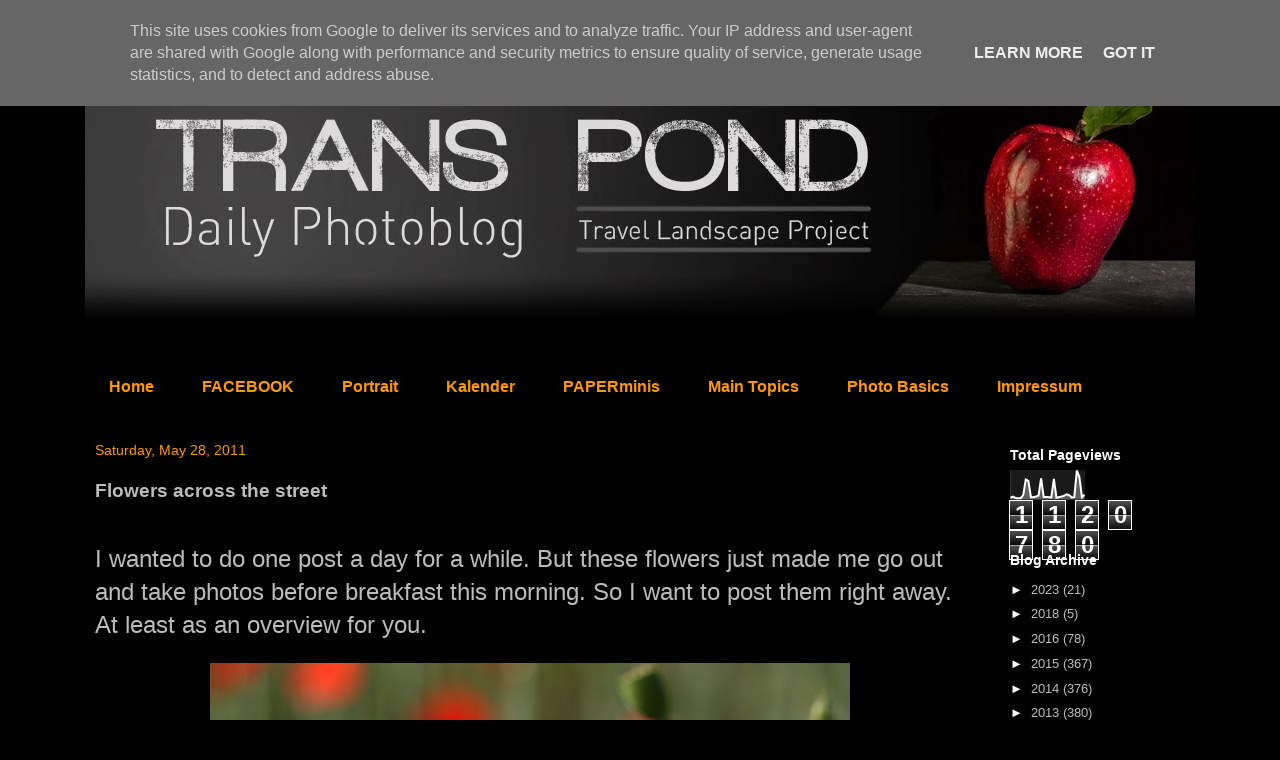

--- FILE ---
content_type: text/html; charset=UTF-8
request_url: http://www.trans-pond.de/2011/05/flowers-across-street.html
body_size: 15296
content:
<!DOCTYPE html>
<html class='v2' dir='ltr' lang='en'>
<head>
<link href='https://www.blogger.com/static/v1/widgets/335934321-css_bundle_v2.css' rel='stylesheet' type='text/css'/>
<meta content='width=1100' name='viewport'/>
<meta content='text/html; charset=UTF-8' http-equiv='Content-Type'/>
<meta content='blogger' name='generator'/>
<link href='http://www.trans-pond.de/favicon.ico' rel='icon' type='image/x-icon'/>
<link href='http://www.trans-pond.de/2011/05/flowers-across-street.html' rel='canonical'/>
<link rel="alternate" type="application/atom+xml" title="Trans Pond - Atom" href="http://www.trans-pond.de/feeds/posts/default" />
<link rel="alternate" type="application/rss+xml" title="Trans Pond - RSS" href="http://www.trans-pond.de/feeds/posts/default?alt=rss" />
<link rel="service.post" type="application/atom+xml" title="Trans Pond - Atom" href="https://www.blogger.com/feeds/305410777995332558/posts/default" />

<link rel="alternate" type="application/atom+xml" title="Trans Pond - Atom" href="http://www.trans-pond.de/feeds/2038689054713730221/comments/default" />
<!--Can't find substitution for tag [blog.ieCssRetrofitLinks]-->
<link href='https://blogger.googleusercontent.com/img/b/R29vZ2xl/AVvXsEjRtTArpFfw3K222BanF3blKZTj2Wj__jgr1ZtHG0IZ0dyy6Di5VoFZ1FQ2Ga6HlIvPc0144F56t1Lb7Y1wbrj3kwitFjVCeUeeryNHRJ0mG4-c7aeqHKaqVt2AyFoKJbfTscuQ5idjuA/s640/poppies_01.jpg' rel='image_src'/>
<meta content='http://www.trans-pond.de/2011/05/flowers-across-street.html' property='og:url'/>
<meta content='Flowers across the street' property='og:title'/>
<meta content='   I wanted to do one post a day for a while. But these flowers just made me go out and take photos before breakfast this morning. So I want...' property='og:description'/>
<meta content='https://blogger.googleusercontent.com/img/b/R29vZ2xl/AVvXsEjRtTArpFfw3K222BanF3blKZTj2Wj__jgr1ZtHG0IZ0dyy6Di5VoFZ1FQ2Ga6HlIvPc0144F56t1Lb7Y1wbrj3kwitFjVCeUeeryNHRJ0mG4-c7aeqHKaqVt2AyFoKJbfTscuQ5idjuA/w1200-h630-p-k-no-nu/poppies_01.jpg' property='og:image'/>
<title>Trans Pond: Flowers across the street</title>
<style id='page-skin-1' type='text/css'><!--
/*
-----------------------------------------------
Blogger Template Style
Name:     Travel
Designer: Sookhee Lee
URL:      www.plyfly.net
----------------------------------------------- */
/* Content
----------------------------------------------- */
body {
font: normal normal 16px Arial, Tahoma, Helvetica, FreeSans, sans-serif;
color: #bbbbbb;
background: #000000 none no-repeat scroll center center;
}
html body .region-inner {
min-width: 0;
max-width: 100%;
width: auto;
}
a:link {
text-decoration:none;
color: #ffcc7f;
}
a:visited {
text-decoration:none;
color: #ffcc7f;
}
a:hover {
text-decoration:underline;
color: #bbbbbb;
}
.content-outer .content-cap-top {
height: 0;
background: transparent none repeat-x scroll top center;
}
.content-outer {
margin: 0 auto;
padding-top: 20px;
}
.content-inner {
background: transparent url(http://blogblog.com/1kt/travel/bg_black_70.png) repeat scroll top left;
background-position: left -0;
background-color: #000000;
padding: 20px;
}
.main-inner .date-outer {
margin-bottom: 2em;
}
/* Header
----------------------------------------------- */
.header-inner .Header .titlewrapper,
.header-inner .Header .descriptionwrapper {
padding-left: 10px;
padding-right: 10px;
}
.Header h1 {
font: normal normal 60px Arial, Tahoma, Helvetica, FreeSans, sans-serif;
color: #ffffff;
}
.Header h1 a {
color: #ffffff;
}
.Header .description {
color: #bbbbbb;
font-size: 130%;
}
/* Tabs
----------------------------------------------- */
.tabs-inner {
margin: 1em 0 0;
padding: 0;
}
.tabs-inner .section {
margin: 0;
}
.tabs-inner .widget ul {
padding: 0;
background: transparent url(https://resources.blogblog.com/blogblog/data/1kt/travel/bg_black_50.png) repeat scroll top center;
}
.tabs-inner .widget li {
border: none;
}
.tabs-inner .widget li a {
display: inline-block;
padding: 1em 1.5em;
color: #ff9900;
font: normal bold 16px Arial, Tahoma, Helvetica, FreeSans, sans-serif;
}
.tabs-inner .widget li.selected a,
.tabs-inner .widget li a:hover {
position: relative;
z-index: 1;
background: transparent url(https://resources.blogblog.com/blogblog/data/1kt/travel/bg_black_50.png) repeat scroll top center;
color: #ffffff;
}
/* Headings
----------------------------------------------- */
h2 {
font: normal bold 14px Arial, Tahoma, Helvetica, FreeSans, sans-serif;
color: #ffffff;
}
.main-inner h2.date-header {
font: normal normal 14px Arial, Tahoma, Helvetica, FreeSans, sans-serif;
color: #ff9900;
}
.footer-inner .widget h2,
.sidebar .widget h2 {
padding-bottom: .5em;
}
/* Main
----------------------------------------------- */
.main-inner {
padding: 20px 0;
}
.main-inner .column-center-inner {
padding: 10px 0;
}
.main-inner .column-center-inner .section {
margin: 0 10px;
}
.main-inner .column-right-inner {
margin-left: 20px;
}
.main-inner .fauxcolumn-right-outer .fauxcolumn-inner {
margin-left: 20px;
background: transparent url(https://resources.blogblog.com/blogblog/data/1kt/travel/bg_black_50.png) repeat scroll top left;
}
.main-inner .column-left-inner {
margin-right: 20px;
}
.main-inner .fauxcolumn-left-outer .fauxcolumn-inner {
margin-right: 20px;
background: transparent url(https://resources.blogblog.com/blogblog/data/1kt/travel/bg_black_50.png) repeat scroll top left;
}
.main-inner .column-left-inner,
.main-inner .column-right-inner {
padding: 15px 0;
}
/* Posts
----------------------------------------------- */
h3.post-title {
margin-top: 20px;
}
h3.post-title a {
font: normal bold 30px Arial, Tahoma, Helvetica, FreeSans, sans-serif;
color: #ff9900;
}
h3.post-title a:hover {
text-decoration: underline;
}
.main-inner .column-center-outer {
background: transparent none repeat scroll top left;
_background-image: none;
}
.post-body {
line-height: 1.4;
position: relative;
}
.post-header {
margin: 0 0 1em;
line-height: 1.6;
}
.post-footer {
margin: .5em 0;
line-height: 1.6;
}
#blog-pager {
font-size: 140%;
}
#comments {
background: transparent url(http://blogblog.com/1kt/travel/bg_black_50.png) repeat scroll top center;
padding: 15px;
}
#comments .comment-author {
padding-top: 1.5em;
}
#comments h4,
#comments .comment-author a,
#comments .comment-timestamp a {
color: #ff9900;
}
#comments .comment-author:first-child {
padding-top: 0;
border-top: none;
}
.avatar-image-container {
margin: .2em 0 0;
}
/* Comments
----------------------------------------------- */
#comments a {
color: #ff9900;
}
.comments .comments-content .icon.blog-author {
background-repeat: no-repeat;
background-image: url([data-uri]);
}
.comments .comments-content .loadmore a {
border-top: 1px solid #ff9900;
border-bottom: 1px solid #ff9900;
}
.comments .comment-thread.inline-thread {
background: transparent;
}
.comments .continue {
border-top: 2px solid #ff9900;
}
/* Widgets
----------------------------------------------- */
.sidebar .widget {
border-bottom: 2px solid transparent;
padding-bottom: 10px;
margin: 10px 0;
}
.sidebar .widget:first-child {
margin-top: 0;
}
.sidebar .widget:last-child {
border-bottom: none;
margin-bottom: 0;
padding-bottom: 0;
}
.footer-inner .widget,
.sidebar .widget {
font: normal normal 13px Arial, Tahoma, Helvetica, FreeSans, sans-serif;
color: #bbbbbb;
}
.sidebar .widget a:link {
color: #bbbbbb;
text-decoration: none;
}
.sidebar .widget a:visited {
color: #ffcc7f;
}
.sidebar .widget a:hover {
color: #bbbbbb;
text-decoration: underline;
}
.footer-inner .widget a:link {
color: #ffcc7f;
text-decoration: none;
}
.footer-inner .widget a:visited {
color: #ffcc7f;
}
.footer-inner .widget a:hover {
color: #ffcc7f;
text-decoration: underline;
}
.widget .zippy {
color: #ffffff;
}
.footer-inner {
background: transparent none repeat scroll top center;
}
/* Mobile
----------------------------------------------- */
body.mobile  {
background-size: 100% auto;
}
body.mobile .AdSense {
margin: 0 -10px;
}
.mobile .body-fauxcolumn-outer {
background: transparent none repeat scroll top left;
}
.mobile .footer-inner .widget a:link {
color: #bbbbbb;
text-decoration: none;
}
.mobile .footer-inner .widget a:visited {
color: #ffcc7f;
}
.mobile-post-outer a {
color: #ff9900;
}
.mobile-link-button {
background-color: #ffcc7f;
}
.mobile-link-button a:link, .mobile-link-button a:visited {
color: #ffffff;
}
.mobile-index-contents {
color: #bbbbbb;
}
.mobile .tabs-inner .PageList .widget-content {
background: transparent url(https://resources.blogblog.com/blogblog/data/1kt/travel/bg_black_50.png) repeat scroll top center;
color: #ffffff;
}
.mobile .tabs-inner .PageList .widget-content .pagelist-arrow {
border-left: 1px solid #ffffff;
}

--></style>
<style id='template-skin-1' type='text/css'><!--
body {
min-width: 1150px;
}
.content-outer, .content-fauxcolumn-outer, .region-inner {
min-width: 1150px;
max-width: 1150px;
_width: 1150px;
}
.main-inner .columns {
padding-left: 0px;
padding-right: 220px;
}
.main-inner .fauxcolumn-center-outer {
left: 0px;
right: 220px;
/* IE6 does not respect left and right together */
_width: expression(this.parentNode.offsetWidth -
parseInt("0px") -
parseInt("220px") + 'px');
}
.main-inner .fauxcolumn-left-outer {
width: 0px;
}
.main-inner .fauxcolumn-right-outer {
width: 220px;
}
.main-inner .column-left-outer {
width: 0px;
right: 100%;
margin-left: -0px;
}
.main-inner .column-right-outer {
width: 220px;
margin-right: -220px;
}
#layout {
min-width: 0;
}
#layout .content-outer {
min-width: 0;
width: 800px;
}
#layout .region-inner {
min-width: 0;
width: auto;
}
body#layout div.add_widget {
padding: 8px;
}
body#layout div.add_widget a {
margin-left: 32px;
}
--></style>
<link href='https://www.blogger.com/dyn-css/authorization.css?targetBlogID=305410777995332558&amp;zx=d9d7884a-c44b-458a-a055-e0bf05aa9492' media='none' onload='if(media!=&#39;all&#39;)media=&#39;all&#39;' rel='stylesheet'/><noscript><link href='https://www.blogger.com/dyn-css/authorization.css?targetBlogID=305410777995332558&amp;zx=d9d7884a-c44b-458a-a055-e0bf05aa9492' rel='stylesheet'/></noscript>
<meta name='google-adsense-platform-account' content='ca-host-pub-1556223355139109'/>
<meta name='google-adsense-platform-domain' content='blogspot.com'/>

<!-- data-ad-client=ca-pub-1438226926919816 -->

<script type="text/javascript" language="javascript">
  // Supply ads personalization default for EEA readers
  // See https://www.blogger.com/go/adspersonalization
  adsbygoogle = window.adsbygoogle || [];
  if (typeof adsbygoogle.requestNonPersonalizedAds === 'undefined') {
    adsbygoogle.requestNonPersonalizedAds = 1;
  }
</script>


</head>
<body class='loading variant-studio'>
<div class='navbar section' id='navbar' name='Navbar'><div class='widget Navbar' data-version='1' id='Navbar1'><script type="text/javascript">
    function setAttributeOnload(object, attribute, val) {
      if(window.addEventListener) {
        window.addEventListener('load',
          function(){ object[attribute] = val; }, false);
      } else {
        window.attachEvent('onload', function(){ object[attribute] = val; });
      }
    }
  </script>
<div id="navbar-iframe-container"></div>
<script type="text/javascript" src="https://apis.google.com/js/platform.js"></script>
<script type="text/javascript">
      gapi.load("gapi.iframes:gapi.iframes.style.bubble", function() {
        if (gapi.iframes && gapi.iframes.getContext) {
          gapi.iframes.getContext().openChild({
              url: 'https://www.blogger.com/navbar/305410777995332558?po\x3d2038689054713730221\x26origin\x3dhttp://www.trans-pond.de',
              where: document.getElementById("navbar-iframe-container"),
              id: "navbar-iframe"
          });
        }
      });
    </script><script type="text/javascript">
(function() {
var script = document.createElement('script');
script.type = 'text/javascript';
script.src = '//pagead2.googlesyndication.com/pagead/js/google_top_exp.js';
var head = document.getElementsByTagName('head')[0];
if (head) {
head.appendChild(script);
}})();
</script>
</div></div>
<div class='body-fauxcolumns'>
<div class='fauxcolumn-outer body-fauxcolumn-outer'>
<div class='cap-top'>
<div class='cap-left'></div>
<div class='cap-right'></div>
</div>
<div class='fauxborder-left'>
<div class='fauxborder-right'></div>
<div class='fauxcolumn-inner'>
</div>
</div>
<div class='cap-bottom'>
<div class='cap-left'></div>
<div class='cap-right'></div>
</div>
</div>
</div>
<div class='content'>
<div class='content-fauxcolumns'>
<div class='fauxcolumn-outer content-fauxcolumn-outer'>
<div class='cap-top'>
<div class='cap-left'></div>
<div class='cap-right'></div>
</div>
<div class='fauxborder-left'>
<div class='fauxborder-right'></div>
<div class='fauxcolumn-inner'>
</div>
</div>
<div class='cap-bottom'>
<div class='cap-left'></div>
<div class='cap-right'></div>
</div>
</div>
</div>
<div class='content-outer'>
<div class='content-cap-top cap-top'>
<div class='cap-left'></div>
<div class='cap-right'></div>
</div>
<div class='fauxborder-left content-fauxborder-left'>
<div class='fauxborder-right content-fauxborder-right'></div>
<div class='content-inner'>
<header>
<div class='header-outer'>
<div class='header-cap-top cap-top'>
<div class='cap-left'></div>
<div class='cap-right'></div>
</div>
<div class='fauxborder-left header-fauxborder-left'>
<div class='fauxborder-right header-fauxborder-right'></div>
<div class='region-inner header-inner'>
<div class='header section' id='header' name='Header'><div class='widget Header' data-version='1' id='Header1'>
<div id='header-inner'>
<a href='http://www.trans-pond.de/' style='display: block'>
<img alt='Trans Pond' height='276px; ' id='Header1_headerimg' src='https://blogger.googleusercontent.com/img/b/R29vZ2xl/AVvXsEhZjLhylGu-_Kh1MK2HDVCam1B-dttfQaPBntw-LA3qCdmVescfVfLKFtAgs1P86T0zhNcZ6js0Ugs2qlCyWrxPUtFla3ri863DapfKhduvoikjRYjBr7igcef0HVacyYPMaWwIwmunig/s1600/new_header1b.jpg' style='display: block' width='1200px; '/>
</a>
</div>
</div></div>
</div>
</div>
<div class='header-cap-bottom cap-bottom'>
<div class='cap-left'></div>
<div class='cap-right'></div>
</div>
</div>
</header>
<div class='tabs-outer'>
<div class='tabs-cap-top cap-top'>
<div class='cap-left'></div>
<div class='cap-right'></div>
</div>
<div class='fauxborder-left tabs-fauxborder-left'>
<div class='fauxborder-right tabs-fauxborder-right'></div>
<div class='region-inner tabs-inner'>
<div class='tabs section' id='crosscol' name='Cross-Column'><div class='widget PageList' data-version='1' id='PageList1'>
<h2>Pages</h2>
<div class='widget-content'>
<ul>
<li>
<a href='http://www.trans-pond.de/'>Home</a>
</li>
<li>
<a href='https://www.facebook.com/Trans.Pond.Photo'>FACEBOOK</a>
</li>
<li>
<a href='http://www.trans-pond.de/p/portrait.html'>Portrait</a>
</li>
<li>
<a href='http://www.trans-pond.de/p/products-calendars.html'>Kalender</a>
</li>
<li>
<a href='http://www.trans-pond.de/p/paperminis.html'>PAPERminis</a>
</li>
<li>
<a href='http://www.trans-pond.de/p/main-topics.html'>Main Topics</a>
</li>
<li>
<a href='http://www.trans-pond.de/p/photo-basics.html'>Photo Basics</a>
</li>
<li>
<a href='http://www.trans-pond.de/p/impressum.html'>Impressum</a>
</li>
</ul>
<div class='clear'></div>
</div>
</div></div>
<div class='tabs no-items section' id='crosscol-overflow' name='Cross-Column 2'></div>
</div>
</div>
<div class='tabs-cap-bottom cap-bottom'>
<div class='cap-left'></div>
<div class='cap-right'></div>
</div>
</div>
<div class='main-outer'>
<div class='main-cap-top cap-top'>
<div class='cap-left'></div>
<div class='cap-right'></div>
</div>
<div class='fauxborder-left main-fauxborder-left'>
<div class='fauxborder-right main-fauxborder-right'></div>
<div class='region-inner main-inner'>
<div class='columns fauxcolumns'>
<div class='fauxcolumn-outer fauxcolumn-center-outer'>
<div class='cap-top'>
<div class='cap-left'></div>
<div class='cap-right'></div>
</div>
<div class='fauxborder-left'>
<div class='fauxborder-right'></div>
<div class='fauxcolumn-inner'>
</div>
</div>
<div class='cap-bottom'>
<div class='cap-left'></div>
<div class='cap-right'></div>
</div>
</div>
<div class='fauxcolumn-outer fauxcolumn-left-outer'>
<div class='cap-top'>
<div class='cap-left'></div>
<div class='cap-right'></div>
</div>
<div class='fauxborder-left'>
<div class='fauxborder-right'></div>
<div class='fauxcolumn-inner'>
</div>
</div>
<div class='cap-bottom'>
<div class='cap-left'></div>
<div class='cap-right'></div>
</div>
</div>
<div class='fauxcolumn-outer fauxcolumn-right-outer'>
<div class='cap-top'>
<div class='cap-left'></div>
<div class='cap-right'></div>
</div>
<div class='fauxborder-left'>
<div class='fauxborder-right'></div>
<div class='fauxcolumn-inner'>
</div>
</div>
<div class='cap-bottom'>
<div class='cap-left'></div>
<div class='cap-right'></div>
</div>
</div>
<!-- corrects IE6 width calculation -->
<div class='columns-inner'>
<div class='column-center-outer'>
<div class='column-center-inner'>
<div class='main section' id='main' name='Main'><div class='widget Blog' data-version='1' id='Blog1'>
<div class='blog-posts hfeed'>

          <div class="date-outer">
        
<h2 class='date-header'><span>Saturday, May 28, 2011</span></h2>

          <div class="date-posts">
        
<div class='post-outer'>
<div class='post hentry uncustomized-post-template' itemprop='blogPost' itemscope='itemscope' itemtype='http://schema.org/BlogPosting'>
<meta content='https://blogger.googleusercontent.com/img/b/R29vZ2xl/AVvXsEjRtTArpFfw3K222BanF3blKZTj2Wj__jgr1ZtHG0IZ0dyy6Di5VoFZ1FQ2Ga6HlIvPc0144F56t1Lb7Y1wbrj3kwitFjVCeUeeryNHRJ0mG4-c7aeqHKaqVt2AyFoKJbfTscuQ5idjuA/s640/poppies_01.jpg' itemprop='image_url'/>
<meta content='305410777995332558' itemprop='blogId'/>
<meta content='2038689054713730221' itemprop='postId'/>
<a name='2038689054713730221'></a>
<h3 class='post-title entry-title' itemprop='name'>
Flowers across the street
</h3>
<div class='post-header'>
<div class='post-header-line-1'></div>
</div>
<div class='post-body entry-content' id='post-body-2038689054713730221' itemprop='description articleBody'>
<!--[if gte mso 9]><xml>  <w:WordDocument>   <w:View>Normal</w:View>   <w:Zoom>0</w:Zoom>   <w:PunctuationKerning/>   <w:ValidateAgainstSchemas/>   <w:SaveIfXMLInvalid>false</w:SaveIfXMLInvalid>   <w:IgnoreMixedContent>false</w:IgnoreMixedContent>   <w:AlwaysShowPlaceholderText>false</w:AlwaysShowPlaceholderText>   <w:Compatibility>    <w:BreakWrappedTables/>    <w:SnapToGridInCell/>    <w:WrapTextWithPunct/>    <w:UseAsianBreakRules/>    <w:DontGrowAutofit/>   </w:Compatibility>   <w:BrowserLevel>MicrosoftInternetExplorer4</w:BrowserLevel>  </w:WordDocument> </xml><![endif]--><!--[if gte mso 9]><xml>  <w:LatentStyles DefLockedState="false" LatentStyleCount="156">  </w:LatentStyles> </xml><![endif]--><!--[if gte mso 10]> <style>
 /* Style Definitions */
 table.MsoNormalTable
 {mso-style-name:"Normale Tabelle";
 mso-tstyle-rowband-size:0;
 mso-tstyle-colband-size:0;
 mso-style-noshow:yes;
 mso-style-parent:"";
 mso-padding-alt:0cm 5.4pt 0cm 5.4pt;
 mso-para-margin:0cm;
 mso-para-margin-bottom:.0001pt;
 mso-pagination:widow-orphan;
 font-size:10.0pt;
 font-family:"Times New Roman";
 mso-ansi-language:#0400;
 mso-fareast-language:#0400;
 mso-bidi-language:#0400;}
</style> <![endif]-->  <br />
<span style="font-family: Arial; font-size: 18.0pt;">I wanted to do one post a day for a while. But these flowers just made me go out and take photos before breakfast this morning. So I want to post them right away. At least as an overview for you.</span><span style="font-family: Arial;"></span><br />
<br />
<div class="separator" style="clear: both; text-align: center;"><a href="https://blogger.googleusercontent.com/img/b/R29vZ2xl/AVvXsEjRtTArpFfw3K222BanF3blKZTj2Wj__jgr1ZtHG0IZ0dyy6Di5VoFZ1FQ2Ga6HlIvPc0144F56t1Lb7Y1wbrj3kwitFjVCeUeeryNHRJ0mG4-c7aeqHKaqVt2AyFoKJbfTscuQ5idjuA/s1600/poppies_01.jpg" imageanchor="1" style="margin-left: 1em; margin-right: 1em;"><img border="0" height="426" src="https://blogger.googleusercontent.com/img/b/R29vZ2xl/AVvXsEjRtTArpFfw3K222BanF3blKZTj2Wj__jgr1ZtHG0IZ0dyy6Di5VoFZ1FQ2Ga6HlIvPc0144F56t1Lb7Y1wbrj3kwitFjVCeUeeryNHRJ0mG4-c7aeqHKaqVt2AyFoKJbfTscuQ5idjuA/s640/poppies_01.jpg" width="640" /></a></div><br />
<br />
<span lang="DE" style="color: orange; font-family: Arial; font-size: 18.0pt; mso-ansi-language: DE;">Ich wollte ja eine Weile lang ein Posting pro Tag machen. Aber diese Blumen hier sind genau vor meiner Haustür und deshalb bin ich heute morgen vor dem Frühstück zum Fotografieren rausgegangen. Das möchte ich Euch schnell mal zeigen. Mehr Bilder folgen demnächst.</span><br />
<br />
<br />
<div class="separator" style="clear: both; text-align: center;"><a href="https://blogger.googleusercontent.com/img/b/R29vZ2xl/AVvXsEh-lTmkNzn9-w3n6iDR2fWHbqDbJ89FR_oo13r6ZsI7W-pd7qrTxr6AUWOa3R6wgoEZksoCfjYl1CTnrv2rFpKlo6aNeV6Wgb_64iZAweGUKRFUqzLRCjC5FX7sknDzLmsR76X45_Sb6A/s1600/poppies_02.jpg" imageanchor="1" style="margin-left: 1em; margin-right: 1em;"><img border="0" height="430" src="https://blogger.googleusercontent.com/img/b/R29vZ2xl/AVvXsEh-lTmkNzn9-w3n6iDR2fWHbqDbJ89FR_oo13r6ZsI7W-pd7qrTxr6AUWOa3R6wgoEZksoCfjYl1CTnrv2rFpKlo6aNeV6Wgb_64iZAweGUKRFUqzLRCjC5FX7sknDzLmsR76X45_Sb6A/s640/poppies_02.jpg" width="640" /></a></div><br />
<div class="MsoNormal"><br />
</div>
<div style='clear: both;'></div>
</div>
<div class='post-footer'>
<div class='post-footer-line post-footer-line-1'>
<span class='post-author vcard'>
Eingestellt von
<span class='fn' itemprop='author' itemscope='itemscope' itemtype='http://schema.org/Person'>
<meta content='https://www.blogger.com/profile/13186220402022314016' itemprop='url'/>
<a class='g-profile' href='https://www.blogger.com/profile/13186220402022314016' rel='author' title='author profile'>
<span itemprop='name'>hyperactive</span>
</a>
</span>
</span>
<span class='post-timestamp'>
um
<meta content='http://www.trans-pond.de/2011/05/flowers-across-street.html' itemprop='url'/>
<a class='timestamp-link' href='http://www.trans-pond.de/2011/05/flowers-across-street.html' rel='bookmark' title='permanent link'><abbr class='published' itemprop='datePublished' title='2011-05-28T10:20:00+02:00'>10:20</abbr></a>
</span>
<span class='post-comment-link'>
</span>
<span class='post-icons'>
<span class='item-control blog-admin pid-1964962116'>
<a href='https://www.blogger.com/post-edit.g?blogID=305410777995332558&postID=2038689054713730221&from=pencil' title='Edit Post'>
<img alt='' class='icon-action' height='18' src='https://resources.blogblog.com/img/icon18_edit_allbkg.gif' width='18'/>
</a>
</span>
</span>
<div class='post-share-buttons goog-inline-block'>
<a class='goog-inline-block share-button sb-email' href='https://www.blogger.com/share-post.g?blogID=305410777995332558&postID=2038689054713730221&target=email' target='_blank' title='Email This'><span class='share-button-link-text'>Email This</span></a><a class='goog-inline-block share-button sb-blog' href='https://www.blogger.com/share-post.g?blogID=305410777995332558&postID=2038689054713730221&target=blog' onclick='window.open(this.href, "_blank", "height=270,width=475"); return false;' target='_blank' title='BlogThis!'><span class='share-button-link-text'>BlogThis!</span></a><a class='goog-inline-block share-button sb-twitter' href='https://www.blogger.com/share-post.g?blogID=305410777995332558&postID=2038689054713730221&target=twitter' target='_blank' title='Share to X'><span class='share-button-link-text'>Share to X</span></a><a class='goog-inline-block share-button sb-facebook' href='https://www.blogger.com/share-post.g?blogID=305410777995332558&postID=2038689054713730221&target=facebook' onclick='window.open(this.href, "_blank", "height=430,width=640"); return false;' target='_blank' title='Share to Facebook'><span class='share-button-link-text'>Share to Facebook</span></a><a class='goog-inline-block share-button sb-pinterest' href='https://www.blogger.com/share-post.g?blogID=305410777995332558&postID=2038689054713730221&target=pinterest' target='_blank' title='Share to Pinterest'><span class='share-button-link-text'>Share to Pinterest</span></a>
</div>
</div>
<div class='post-footer-line post-footer-line-2'>
<span class='post-labels'>
Labels:
<a href='http://www.trans-pond.de/search/label/2011' rel='tag'>2011</a>,
<a href='http://www.trans-pond.de/search/label/Europe' rel='tag'>Europe</a>,
<a href='http://www.trans-pond.de/search/label/Germany' rel='tag'>Germany</a>,
<a href='http://www.trans-pond.de/search/label/NRW' rel='tag'>NRW</a>,
<a href='http://www.trans-pond.de/search/label/outdoor' rel='tag'>outdoor</a>
</span>
</div>
<div class='post-footer-line post-footer-line-3'>
<span class='post-location'>
</span>
</div>
</div>
</div>
<div class='comments' id='comments'>
<a name='comments'></a>
<h4>No comments:</h4>
<div id='Blog1_comments-block-wrapper'>
<dl class='avatar-comment-indent' id='comments-block'>
</dl>
</div>
<p class='comment-footer'>
<div class='comment-form'>
<a name='comment-form'></a>
<h4 id='comment-post-message'>Post a Comment</h4>
<p>
</p>
<a href='https://www.blogger.com/comment/frame/305410777995332558?po=2038689054713730221&hl=en&saa=85391&origin=http://www.trans-pond.de' id='comment-editor-src'></a>
<iframe allowtransparency='true' class='blogger-iframe-colorize blogger-comment-from-post' frameborder='0' height='410px' id='comment-editor' name='comment-editor' src='' width='100%'></iframe>
<script src='https://www.blogger.com/static/v1/jsbin/2830521187-comment_from_post_iframe.js' type='text/javascript'></script>
<script type='text/javascript'>
      BLOG_CMT_createIframe('https://www.blogger.com/rpc_relay.html');
    </script>
</div>
</p>
</div>
</div>

        </div></div>
      
</div>
<div class='blog-pager' id='blog-pager'>
<span id='blog-pager-newer-link'>
<a class='blog-pager-newer-link' href='http://www.trans-pond.de/2011/05/boat-shed.html' id='Blog1_blog-pager-newer-link' title='Newer Post'>Newer Post</a>
</span>
<span id='blog-pager-older-link'>
<a class='blog-pager-older-link' href='http://www.trans-pond.de/2011/05/germany-from-above.html' id='Blog1_blog-pager-older-link' title='Older Post'>Older Post</a>
</span>
<a class='home-link' href='http://www.trans-pond.de/'>Home</a>
</div>
<div class='clear'></div>
<div class='post-feeds'>
<div class='feed-links'>
Subscribe to:
<a class='feed-link' href='http://www.trans-pond.de/feeds/2038689054713730221/comments/default' target='_blank' type='application/atom+xml'>Post Comments (Atom)</a>
</div>
</div>
</div></div>
</div>
</div>
<div class='column-left-outer'>
<div class='column-left-inner'>
<aside>
</aside>
</div>
</div>
<div class='column-right-outer'>
<div class='column-right-inner'>
<aside>
<div class='sidebar section' id='sidebar-right-1'><div class='widget Stats' data-version='1' id='Stats1'>
<h2>Total Pageviews</h2>
<div class='widget-content'>
<div id='Stats1_content' style='display: none;'>
<script src='https://www.gstatic.com/charts/loader.js' type='text/javascript'></script>
<span id='Stats1_sparklinespan' style='display:inline-block; width:75px; height:30px'></span>
<span class='counter-wrapper graph-counter-wrapper' id='Stats1_totalCount'>
</span>
<div class='clear'></div>
</div>
</div>
</div><div class='widget BlogArchive' data-version='1' id='BlogArchive1'>
<h2>Blog Archive</h2>
<div class='widget-content'>
<div id='ArchiveList'>
<div id='BlogArchive1_ArchiveList'>
<ul class='hierarchy'>
<li class='archivedate collapsed'>
<a class='toggle' href='javascript:void(0)'>
<span class='zippy'>

        &#9658;&#160;
      
</span>
</a>
<a class='post-count-link' href='http://www.trans-pond.de/2023/'>
2023
</a>
<span class='post-count' dir='ltr'>(21)</span>
<ul class='hierarchy'>
<li class='archivedate collapsed'>
<a class='toggle' href='javascript:void(0)'>
<span class='zippy'>

        &#9658;&#160;
      
</span>
</a>
<a class='post-count-link' href='http://www.trans-pond.de/2023/03/'>
March
</a>
<span class='post-count' dir='ltr'>(14)</span>
</li>
</ul>
<ul class='hierarchy'>
<li class='archivedate collapsed'>
<a class='toggle' href='javascript:void(0)'>
<span class='zippy'>

        &#9658;&#160;
      
</span>
</a>
<a class='post-count-link' href='http://www.trans-pond.de/2023/02/'>
February
</a>
<span class='post-count' dir='ltr'>(7)</span>
</li>
</ul>
</li>
</ul>
<ul class='hierarchy'>
<li class='archivedate collapsed'>
<a class='toggle' href='javascript:void(0)'>
<span class='zippy'>

        &#9658;&#160;
      
</span>
</a>
<a class='post-count-link' href='http://www.trans-pond.de/2018/'>
2018
</a>
<span class='post-count' dir='ltr'>(5)</span>
<ul class='hierarchy'>
<li class='archivedate collapsed'>
<a class='toggle' href='javascript:void(0)'>
<span class='zippy'>

        &#9658;&#160;
      
</span>
</a>
<a class='post-count-link' href='http://www.trans-pond.de/2018/09/'>
September
</a>
<span class='post-count' dir='ltr'>(5)</span>
</li>
</ul>
</li>
</ul>
<ul class='hierarchy'>
<li class='archivedate collapsed'>
<a class='toggle' href='javascript:void(0)'>
<span class='zippy'>

        &#9658;&#160;
      
</span>
</a>
<a class='post-count-link' href='http://www.trans-pond.de/2016/'>
2016
</a>
<span class='post-count' dir='ltr'>(78)</span>
<ul class='hierarchy'>
<li class='archivedate collapsed'>
<a class='toggle' href='javascript:void(0)'>
<span class='zippy'>

        &#9658;&#160;
      
</span>
</a>
<a class='post-count-link' href='http://www.trans-pond.de/2016/07/'>
July
</a>
<span class='post-count' dir='ltr'>(13)</span>
</li>
</ul>
<ul class='hierarchy'>
<li class='archivedate collapsed'>
<a class='toggle' href='javascript:void(0)'>
<span class='zippy'>

        &#9658;&#160;
      
</span>
</a>
<a class='post-count-link' href='http://www.trans-pond.de/2016/03/'>
March
</a>
<span class='post-count' dir='ltr'>(5)</span>
</li>
</ul>
<ul class='hierarchy'>
<li class='archivedate collapsed'>
<a class='toggle' href='javascript:void(0)'>
<span class='zippy'>

        &#9658;&#160;
      
</span>
</a>
<a class='post-count-link' href='http://www.trans-pond.de/2016/02/'>
February
</a>
<span class='post-count' dir='ltr'>(29)</span>
</li>
</ul>
<ul class='hierarchy'>
<li class='archivedate collapsed'>
<a class='toggle' href='javascript:void(0)'>
<span class='zippy'>

        &#9658;&#160;
      
</span>
</a>
<a class='post-count-link' href='http://www.trans-pond.de/2016/01/'>
January
</a>
<span class='post-count' dir='ltr'>(31)</span>
</li>
</ul>
</li>
</ul>
<ul class='hierarchy'>
<li class='archivedate collapsed'>
<a class='toggle' href='javascript:void(0)'>
<span class='zippy'>

        &#9658;&#160;
      
</span>
</a>
<a class='post-count-link' href='http://www.trans-pond.de/2015/'>
2015
</a>
<span class='post-count' dir='ltr'>(367)</span>
<ul class='hierarchy'>
<li class='archivedate collapsed'>
<a class='toggle' href='javascript:void(0)'>
<span class='zippy'>

        &#9658;&#160;
      
</span>
</a>
<a class='post-count-link' href='http://www.trans-pond.de/2015/12/'>
December
</a>
<span class='post-count' dir='ltr'>(31)</span>
</li>
</ul>
<ul class='hierarchy'>
<li class='archivedate collapsed'>
<a class='toggle' href='javascript:void(0)'>
<span class='zippy'>

        &#9658;&#160;
      
</span>
</a>
<a class='post-count-link' href='http://www.trans-pond.de/2015/11/'>
November
</a>
<span class='post-count' dir='ltr'>(30)</span>
</li>
</ul>
<ul class='hierarchy'>
<li class='archivedate collapsed'>
<a class='toggle' href='javascript:void(0)'>
<span class='zippy'>

        &#9658;&#160;
      
</span>
</a>
<a class='post-count-link' href='http://www.trans-pond.de/2015/10/'>
October
</a>
<span class='post-count' dir='ltr'>(31)</span>
</li>
</ul>
<ul class='hierarchy'>
<li class='archivedate collapsed'>
<a class='toggle' href='javascript:void(0)'>
<span class='zippy'>

        &#9658;&#160;
      
</span>
</a>
<a class='post-count-link' href='http://www.trans-pond.de/2015/09/'>
September
</a>
<span class='post-count' dir='ltr'>(30)</span>
</li>
</ul>
<ul class='hierarchy'>
<li class='archivedate collapsed'>
<a class='toggle' href='javascript:void(0)'>
<span class='zippy'>

        &#9658;&#160;
      
</span>
</a>
<a class='post-count-link' href='http://www.trans-pond.de/2015/08/'>
August
</a>
<span class='post-count' dir='ltr'>(30)</span>
</li>
</ul>
<ul class='hierarchy'>
<li class='archivedate collapsed'>
<a class='toggle' href='javascript:void(0)'>
<span class='zippy'>

        &#9658;&#160;
      
</span>
</a>
<a class='post-count-link' href='http://www.trans-pond.de/2015/07/'>
July
</a>
<span class='post-count' dir='ltr'>(31)</span>
</li>
</ul>
<ul class='hierarchy'>
<li class='archivedate collapsed'>
<a class='toggle' href='javascript:void(0)'>
<span class='zippy'>

        &#9658;&#160;
      
</span>
</a>
<a class='post-count-link' href='http://www.trans-pond.de/2015/06/'>
June
</a>
<span class='post-count' dir='ltr'>(30)</span>
</li>
</ul>
<ul class='hierarchy'>
<li class='archivedate collapsed'>
<a class='toggle' href='javascript:void(0)'>
<span class='zippy'>

        &#9658;&#160;
      
</span>
</a>
<a class='post-count-link' href='http://www.trans-pond.de/2015/05/'>
May
</a>
<span class='post-count' dir='ltr'>(32)</span>
</li>
</ul>
<ul class='hierarchy'>
<li class='archivedate collapsed'>
<a class='toggle' href='javascript:void(0)'>
<span class='zippy'>

        &#9658;&#160;
      
</span>
</a>
<a class='post-count-link' href='http://www.trans-pond.de/2015/04/'>
April
</a>
<span class='post-count' dir='ltr'>(31)</span>
</li>
</ul>
<ul class='hierarchy'>
<li class='archivedate collapsed'>
<a class='toggle' href='javascript:void(0)'>
<span class='zippy'>

        &#9658;&#160;
      
</span>
</a>
<a class='post-count-link' href='http://www.trans-pond.de/2015/03/'>
March
</a>
<span class='post-count' dir='ltr'>(31)</span>
</li>
</ul>
<ul class='hierarchy'>
<li class='archivedate collapsed'>
<a class='toggle' href='javascript:void(0)'>
<span class='zippy'>

        &#9658;&#160;
      
</span>
</a>
<a class='post-count-link' href='http://www.trans-pond.de/2015/02/'>
February
</a>
<span class='post-count' dir='ltr'>(28)</span>
</li>
</ul>
<ul class='hierarchy'>
<li class='archivedate collapsed'>
<a class='toggle' href='javascript:void(0)'>
<span class='zippy'>

        &#9658;&#160;
      
</span>
</a>
<a class='post-count-link' href='http://www.trans-pond.de/2015/01/'>
January
</a>
<span class='post-count' dir='ltr'>(32)</span>
</li>
</ul>
</li>
</ul>
<ul class='hierarchy'>
<li class='archivedate collapsed'>
<a class='toggle' href='javascript:void(0)'>
<span class='zippy'>

        &#9658;&#160;
      
</span>
</a>
<a class='post-count-link' href='http://www.trans-pond.de/2014/'>
2014
</a>
<span class='post-count' dir='ltr'>(376)</span>
<ul class='hierarchy'>
<li class='archivedate collapsed'>
<a class='toggle' href='javascript:void(0)'>
<span class='zippy'>

        &#9658;&#160;
      
</span>
</a>
<a class='post-count-link' href='http://www.trans-pond.de/2014/12/'>
December
</a>
<span class='post-count' dir='ltr'>(32)</span>
</li>
</ul>
<ul class='hierarchy'>
<li class='archivedate collapsed'>
<a class='toggle' href='javascript:void(0)'>
<span class='zippy'>

        &#9658;&#160;
      
</span>
</a>
<a class='post-count-link' href='http://www.trans-pond.de/2014/11/'>
November
</a>
<span class='post-count' dir='ltr'>(30)</span>
</li>
</ul>
<ul class='hierarchy'>
<li class='archivedate collapsed'>
<a class='toggle' href='javascript:void(0)'>
<span class='zippy'>

        &#9658;&#160;
      
</span>
</a>
<a class='post-count-link' href='http://www.trans-pond.de/2014/10/'>
October
</a>
<span class='post-count' dir='ltr'>(31)</span>
</li>
</ul>
<ul class='hierarchy'>
<li class='archivedate collapsed'>
<a class='toggle' href='javascript:void(0)'>
<span class='zippy'>

        &#9658;&#160;
      
</span>
</a>
<a class='post-count-link' href='http://www.trans-pond.de/2014/09/'>
September
</a>
<span class='post-count' dir='ltr'>(30)</span>
</li>
</ul>
<ul class='hierarchy'>
<li class='archivedate collapsed'>
<a class='toggle' href='javascript:void(0)'>
<span class='zippy'>

        &#9658;&#160;
      
</span>
</a>
<a class='post-count-link' href='http://www.trans-pond.de/2014/08/'>
August
</a>
<span class='post-count' dir='ltr'>(31)</span>
</li>
</ul>
<ul class='hierarchy'>
<li class='archivedate collapsed'>
<a class='toggle' href='javascript:void(0)'>
<span class='zippy'>

        &#9658;&#160;
      
</span>
</a>
<a class='post-count-link' href='http://www.trans-pond.de/2014/07/'>
July
</a>
<span class='post-count' dir='ltr'>(31)</span>
</li>
</ul>
<ul class='hierarchy'>
<li class='archivedate collapsed'>
<a class='toggle' href='javascript:void(0)'>
<span class='zippy'>

        &#9658;&#160;
      
</span>
</a>
<a class='post-count-link' href='http://www.trans-pond.de/2014/06/'>
June
</a>
<span class='post-count' dir='ltr'>(30)</span>
</li>
</ul>
<ul class='hierarchy'>
<li class='archivedate collapsed'>
<a class='toggle' href='javascript:void(0)'>
<span class='zippy'>

        &#9658;&#160;
      
</span>
</a>
<a class='post-count-link' href='http://www.trans-pond.de/2014/05/'>
May
</a>
<span class='post-count' dir='ltr'>(32)</span>
</li>
</ul>
<ul class='hierarchy'>
<li class='archivedate collapsed'>
<a class='toggle' href='javascript:void(0)'>
<span class='zippy'>

        &#9658;&#160;
      
</span>
</a>
<a class='post-count-link' href='http://www.trans-pond.de/2014/04/'>
April
</a>
<span class='post-count' dir='ltr'>(31)</span>
</li>
</ul>
<ul class='hierarchy'>
<li class='archivedate collapsed'>
<a class='toggle' href='javascript:void(0)'>
<span class='zippy'>

        &#9658;&#160;
      
</span>
</a>
<a class='post-count-link' href='http://www.trans-pond.de/2014/03/'>
March
</a>
<span class='post-count' dir='ltr'>(35)</span>
</li>
</ul>
<ul class='hierarchy'>
<li class='archivedate collapsed'>
<a class='toggle' href='javascript:void(0)'>
<span class='zippy'>

        &#9658;&#160;
      
</span>
</a>
<a class='post-count-link' href='http://www.trans-pond.de/2014/02/'>
February
</a>
<span class='post-count' dir='ltr'>(32)</span>
</li>
</ul>
<ul class='hierarchy'>
<li class='archivedate collapsed'>
<a class='toggle' href='javascript:void(0)'>
<span class='zippy'>

        &#9658;&#160;
      
</span>
</a>
<a class='post-count-link' href='http://www.trans-pond.de/2014/01/'>
January
</a>
<span class='post-count' dir='ltr'>(31)</span>
</li>
</ul>
</li>
</ul>
<ul class='hierarchy'>
<li class='archivedate collapsed'>
<a class='toggle' href='javascript:void(0)'>
<span class='zippy'>

        &#9658;&#160;
      
</span>
</a>
<a class='post-count-link' href='http://www.trans-pond.de/2013/'>
2013
</a>
<span class='post-count' dir='ltr'>(380)</span>
<ul class='hierarchy'>
<li class='archivedate collapsed'>
<a class='toggle' href='javascript:void(0)'>
<span class='zippy'>

        &#9658;&#160;
      
</span>
</a>
<a class='post-count-link' href='http://www.trans-pond.de/2013/12/'>
December
</a>
<span class='post-count' dir='ltr'>(33)</span>
</li>
</ul>
<ul class='hierarchy'>
<li class='archivedate collapsed'>
<a class='toggle' href='javascript:void(0)'>
<span class='zippy'>

        &#9658;&#160;
      
</span>
</a>
<a class='post-count-link' href='http://www.trans-pond.de/2013/11/'>
November
</a>
<span class='post-count' dir='ltr'>(30)</span>
</li>
</ul>
<ul class='hierarchy'>
<li class='archivedate collapsed'>
<a class='toggle' href='javascript:void(0)'>
<span class='zippy'>

        &#9658;&#160;
      
</span>
</a>
<a class='post-count-link' href='http://www.trans-pond.de/2013/10/'>
October
</a>
<span class='post-count' dir='ltr'>(31)</span>
</li>
</ul>
<ul class='hierarchy'>
<li class='archivedate collapsed'>
<a class='toggle' href='javascript:void(0)'>
<span class='zippy'>

        &#9658;&#160;
      
</span>
</a>
<a class='post-count-link' href='http://www.trans-pond.de/2013/09/'>
September
</a>
<span class='post-count' dir='ltr'>(31)</span>
</li>
</ul>
<ul class='hierarchy'>
<li class='archivedate collapsed'>
<a class='toggle' href='javascript:void(0)'>
<span class='zippy'>

        &#9658;&#160;
      
</span>
</a>
<a class='post-count-link' href='http://www.trans-pond.de/2013/08/'>
August
</a>
<span class='post-count' dir='ltr'>(30)</span>
</li>
</ul>
<ul class='hierarchy'>
<li class='archivedate collapsed'>
<a class='toggle' href='javascript:void(0)'>
<span class='zippy'>

        &#9658;&#160;
      
</span>
</a>
<a class='post-count-link' href='http://www.trans-pond.de/2013/07/'>
July
</a>
<span class='post-count' dir='ltr'>(31)</span>
</li>
</ul>
<ul class='hierarchy'>
<li class='archivedate collapsed'>
<a class='toggle' href='javascript:void(0)'>
<span class='zippy'>

        &#9658;&#160;
      
</span>
</a>
<a class='post-count-link' href='http://www.trans-pond.de/2013/06/'>
June
</a>
<span class='post-count' dir='ltr'>(31)</span>
</li>
</ul>
<ul class='hierarchy'>
<li class='archivedate collapsed'>
<a class='toggle' href='javascript:void(0)'>
<span class='zippy'>

        &#9658;&#160;
      
</span>
</a>
<a class='post-count-link' href='http://www.trans-pond.de/2013/05/'>
May
</a>
<span class='post-count' dir='ltr'>(33)</span>
</li>
</ul>
<ul class='hierarchy'>
<li class='archivedate collapsed'>
<a class='toggle' href='javascript:void(0)'>
<span class='zippy'>

        &#9658;&#160;
      
</span>
</a>
<a class='post-count-link' href='http://www.trans-pond.de/2013/04/'>
April
</a>
<span class='post-count' dir='ltr'>(31)</span>
</li>
</ul>
<ul class='hierarchy'>
<li class='archivedate collapsed'>
<a class='toggle' href='javascript:void(0)'>
<span class='zippy'>

        &#9658;&#160;
      
</span>
</a>
<a class='post-count-link' href='http://www.trans-pond.de/2013/03/'>
March
</a>
<span class='post-count' dir='ltr'>(33)</span>
</li>
</ul>
<ul class='hierarchy'>
<li class='archivedate collapsed'>
<a class='toggle' href='javascript:void(0)'>
<span class='zippy'>

        &#9658;&#160;
      
</span>
</a>
<a class='post-count-link' href='http://www.trans-pond.de/2013/02/'>
February
</a>
<span class='post-count' dir='ltr'>(29)</span>
</li>
</ul>
<ul class='hierarchy'>
<li class='archivedate collapsed'>
<a class='toggle' href='javascript:void(0)'>
<span class='zippy'>

        &#9658;&#160;
      
</span>
</a>
<a class='post-count-link' href='http://www.trans-pond.de/2013/01/'>
January
</a>
<span class='post-count' dir='ltr'>(37)</span>
</li>
</ul>
</li>
</ul>
<ul class='hierarchy'>
<li class='archivedate collapsed'>
<a class='toggle' href='javascript:void(0)'>
<span class='zippy'>

        &#9658;&#160;
      
</span>
</a>
<a class='post-count-link' href='http://www.trans-pond.de/2012/'>
2012
</a>
<span class='post-count' dir='ltr'>(423)</span>
<ul class='hierarchy'>
<li class='archivedate collapsed'>
<a class='toggle' href='javascript:void(0)'>
<span class='zippy'>

        &#9658;&#160;
      
</span>
</a>
<a class='post-count-link' href='http://www.trans-pond.de/2012/12/'>
December
</a>
<span class='post-count' dir='ltr'>(36)</span>
</li>
</ul>
<ul class='hierarchy'>
<li class='archivedate collapsed'>
<a class='toggle' href='javascript:void(0)'>
<span class='zippy'>

        &#9658;&#160;
      
</span>
</a>
<a class='post-count-link' href='http://www.trans-pond.de/2012/11/'>
November
</a>
<span class='post-count' dir='ltr'>(30)</span>
</li>
</ul>
<ul class='hierarchy'>
<li class='archivedate collapsed'>
<a class='toggle' href='javascript:void(0)'>
<span class='zippy'>

        &#9658;&#160;
      
</span>
</a>
<a class='post-count-link' href='http://www.trans-pond.de/2012/10/'>
October
</a>
<span class='post-count' dir='ltr'>(35)</span>
</li>
</ul>
<ul class='hierarchy'>
<li class='archivedate collapsed'>
<a class='toggle' href='javascript:void(0)'>
<span class='zippy'>

        &#9658;&#160;
      
</span>
</a>
<a class='post-count-link' href='http://www.trans-pond.de/2012/09/'>
September
</a>
<span class='post-count' dir='ltr'>(36)</span>
</li>
</ul>
<ul class='hierarchy'>
<li class='archivedate collapsed'>
<a class='toggle' href='javascript:void(0)'>
<span class='zippy'>

        &#9658;&#160;
      
</span>
</a>
<a class='post-count-link' href='http://www.trans-pond.de/2012/08/'>
August
</a>
<span class='post-count' dir='ltr'>(39)</span>
</li>
</ul>
<ul class='hierarchy'>
<li class='archivedate collapsed'>
<a class='toggle' href='javascript:void(0)'>
<span class='zippy'>

        &#9658;&#160;
      
</span>
</a>
<a class='post-count-link' href='http://www.trans-pond.de/2012/07/'>
July
</a>
<span class='post-count' dir='ltr'>(51)</span>
</li>
</ul>
<ul class='hierarchy'>
<li class='archivedate collapsed'>
<a class='toggle' href='javascript:void(0)'>
<span class='zippy'>

        &#9658;&#160;
      
</span>
</a>
<a class='post-count-link' href='http://www.trans-pond.de/2012/06/'>
June
</a>
<span class='post-count' dir='ltr'>(35)</span>
</li>
</ul>
<ul class='hierarchy'>
<li class='archivedate collapsed'>
<a class='toggle' href='javascript:void(0)'>
<span class='zippy'>

        &#9658;&#160;
      
</span>
</a>
<a class='post-count-link' href='http://www.trans-pond.de/2012/05/'>
May
</a>
<span class='post-count' dir='ltr'>(37)</span>
</li>
</ul>
<ul class='hierarchy'>
<li class='archivedate collapsed'>
<a class='toggle' href='javascript:void(0)'>
<span class='zippy'>

        &#9658;&#160;
      
</span>
</a>
<a class='post-count-link' href='http://www.trans-pond.de/2012/04/'>
April
</a>
<span class='post-count' dir='ltr'>(29)</span>
</li>
</ul>
<ul class='hierarchy'>
<li class='archivedate collapsed'>
<a class='toggle' href='javascript:void(0)'>
<span class='zippy'>

        &#9658;&#160;
      
</span>
</a>
<a class='post-count-link' href='http://www.trans-pond.de/2012/03/'>
March
</a>
<span class='post-count' dir='ltr'>(31)</span>
</li>
</ul>
<ul class='hierarchy'>
<li class='archivedate collapsed'>
<a class='toggle' href='javascript:void(0)'>
<span class='zippy'>

        &#9658;&#160;
      
</span>
</a>
<a class='post-count-link' href='http://www.trans-pond.de/2012/02/'>
February
</a>
<span class='post-count' dir='ltr'>(32)</span>
</li>
</ul>
<ul class='hierarchy'>
<li class='archivedate collapsed'>
<a class='toggle' href='javascript:void(0)'>
<span class='zippy'>

        &#9658;&#160;
      
</span>
</a>
<a class='post-count-link' href='http://www.trans-pond.de/2012/01/'>
January
</a>
<span class='post-count' dir='ltr'>(32)</span>
</li>
</ul>
</li>
</ul>
<ul class='hierarchy'>
<li class='archivedate expanded'>
<a class='toggle' href='javascript:void(0)'>
<span class='zippy toggle-open'>

        &#9660;&#160;
      
</span>
</a>
<a class='post-count-link' href='http://www.trans-pond.de/2011/'>
2011
</a>
<span class='post-count' dir='ltr'>(256)</span>
<ul class='hierarchy'>
<li class='archivedate collapsed'>
<a class='toggle' href='javascript:void(0)'>
<span class='zippy'>

        &#9658;&#160;
      
</span>
</a>
<a class='post-count-link' href='http://www.trans-pond.de/2011/12/'>
December
</a>
<span class='post-count' dir='ltr'>(35)</span>
</li>
</ul>
<ul class='hierarchy'>
<li class='archivedate collapsed'>
<a class='toggle' href='javascript:void(0)'>
<span class='zippy'>

        &#9658;&#160;
      
</span>
</a>
<a class='post-count-link' href='http://www.trans-pond.de/2011/11/'>
November
</a>
<span class='post-count' dir='ltr'>(33)</span>
</li>
</ul>
<ul class='hierarchy'>
<li class='archivedate collapsed'>
<a class='toggle' href='javascript:void(0)'>
<span class='zippy'>

        &#9658;&#160;
      
</span>
</a>
<a class='post-count-link' href='http://www.trans-pond.de/2011/10/'>
October
</a>
<span class='post-count' dir='ltr'>(28)</span>
</li>
</ul>
<ul class='hierarchy'>
<li class='archivedate collapsed'>
<a class='toggle' href='javascript:void(0)'>
<span class='zippy'>

        &#9658;&#160;
      
</span>
</a>
<a class='post-count-link' href='http://www.trans-pond.de/2011/09/'>
September
</a>
<span class='post-count' dir='ltr'>(6)</span>
</li>
</ul>
<ul class='hierarchy'>
<li class='archivedate collapsed'>
<a class='toggle' href='javascript:void(0)'>
<span class='zippy'>

        &#9658;&#160;
      
</span>
</a>
<a class='post-count-link' href='http://www.trans-pond.de/2011/08/'>
August
</a>
<span class='post-count' dir='ltr'>(24)</span>
</li>
</ul>
<ul class='hierarchy'>
<li class='archivedate collapsed'>
<a class='toggle' href='javascript:void(0)'>
<span class='zippy'>

        &#9658;&#160;
      
</span>
</a>
<a class='post-count-link' href='http://www.trans-pond.de/2011/07/'>
July
</a>
<span class='post-count' dir='ltr'>(23)</span>
</li>
</ul>
<ul class='hierarchy'>
<li class='archivedate collapsed'>
<a class='toggle' href='javascript:void(0)'>
<span class='zippy'>

        &#9658;&#160;
      
</span>
</a>
<a class='post-count-link' href='http://www.trans-pond.de/2011/06/'>
June
</a>
<span class='post-count' dir='ltr'>(33)</span>
</li>
</ul>
<ul class='hierarchy'>
<li class='archivedate expanded'>
<a class='toggle' href='javascript:void(0)'>
<span class='zippy toggle-open'>

        &#9660;&#160;
      
</span>
</a>
<a class='post-count-link' href='http://www.trans-pond.de/2011/05/'>
May
</a>
<span class='post-count' dir='ltr'>(27)</span>
<ul class='posts'>
<li><a href='http://www.trans-pond.de/2011/05/burg-eltz.html'>Burg Eltz</a></li>
<li><a href='http://www.trans-pond.de/2011/05/greyfriars-cemetary.html'>Greyfriars Cemetary</a></li>
<li><a href='http://www.trans-pond.de/2011/05/boat-shed.html'>boat shed</a></li>
<li><a href='http://www.trans-pond.de/2011/05/flowers-across-street.html'>Flowers across the street</a></li>
<li><a href='http://www.trans-pond.de/2011/05/germany-from-above.html'>Germany from above</a></li>
<li><a href='http://www.trans-pond.de/2011/05/latrabjarg.html'>Látrabjarg</a></li>
<li><a href='http://www.trans-pond.de/2011/05/hiding.html'>hiding</a></li>
<li><a href='http://www.trans-pond.de/2011/05/pump-it-up.html'>pump it up</a></li>
<li><a href='http://www.trans-pond.de/2011/05/meerkats.html'>meerkats</a></li>
<li><a href='http://www.trans-pond.de/2011/05/icelandic-waterfalls-again.html'>Icelandic waterfalls - again</a></li>
<li><a href='http://www.trans-pond.de/2011/05/icelandic-volcano.html'>Icelandic volcano</a></li>
<li><a href='http://www.trans-pond.de/2011/05/peace.html'>Peace</a></li>
<li><a href='http://www.trans-pond.de/2011/05/forks.html'>Forks</a></li>
<li><a href='http://www.trans-pond.de/2011/05/colorful-birds.html'>colorful birds</a></li>
<li><a href='http://www.trans-pond.de/2011/05/spider.html'>Spider</a></li>
<li><a href='http://www.trans-pond.de/2011/05/reykjavik-view-of-town.html'>Reykjavík - a view of town</a></li>
<li><a href='http://www.trans-pond.de/2011/05/peterborough-town-library.html'>Peterborough Town Library</a></li>
<li><a href='http://www.trans-pond.de/2011/05/lizard.html'>Lizard</a></li>
<li><a href='http://www.trans-pond.de/2011/05/hope-chapel.html'>Hope Chapel</a></li>
<li><a href='http://www.trans-pond.de/2011/05/doors.html'>Doors</a></li>
<li><a href='http://www.trans-pond.de/2011/05/funnies.html'>funnies</a></li>
<li><a href='http://www.trans-pond.de/2011/05/fire.html'>Fire</a></li>
<li><a href='http://www.trans-pond.de/2011/05/summer-on-way.html'>Summer on the way</a></li>
<li><a href='http://www.trans-pond.de/2011/05/blue-lagoon.html'>Blue Lagoon</a></li>
<li><a href='http://www.trans-pond.de/2011/05/grow-houses-of-hveragerdi.html'>The grow houses of Hveragerdi</a></li>
<li><a href='http://www.trans-pond.de/2011/05/iceland-from-above.html'>Iceland from above</a></li>
<li><a href='http://www.trans-pond.de/2011/05/icelandic-faces.html'>Icelandic faces</a></li>
</ul>
</li>
</ul>
<ul class='hierarchy'>
<li class='archivedate collapsed'>
<a class='toggle' href='javascript:void(0)'>
<span class='zippy'>

        &#9658;&#160;
      
</span>
</a>
<a class='post-count-link' href='http://www.trans-pond.de/2011/04/'>
April
</a>
<span class='post-count' dir='ltr'>(5)</span>
</li>
</ul>
<ul class='hierarchy'>
<li class='archivedate collapsed'>
<a class='toggle' href='javascript:void(0)'>
<span class='zippy'>

        &#9658;&#160;
      
</span>
</a>
<a class='post-count-link' href='http://www.trans-pond.de/2011/03/'>
March
</a>
<span class='post-count' dir='ltr'>(7)</span>
</li>
</ul>
<ul class='hierarchy'>
<li class='archivedate collapsed'>
<a class='toggle' href='javascript:void(0)'>
<span class='zippy'>

        &#9658;&#160;
      
</span>
</a>
<a class='post-count-link' href='http://www.trans-pond.de/2011/02/'>
February
</a>
<span class='post-count' dir='ltr'>(19)</span>
</li>
</ul>
<ul class='hierarchy'>
<li class='archivedate collapsed'>
<a class='toggle' href='javascript:void(0)'>
<span class='zippy'>

        &#9658;&#160;
      
</span>
</a>
<a class='post-count-link' href='http://www.trans-pond.de/2011/01/'>
January
</a>
<span class='post-count' dir='ltr'>(16)</span>
</li>
</ul>
</li>
</ul>
</div>
</div>
<div class='clear'></div>
</div>
</div><div class='widget Label' data-version='1' id='Label1'>
<h2>Labels</h2>
<div class='widget-content list-label-widget-content'>
<ul>
<li>
<a dir='ltr' href='http://www.trans-pond.de/search/label/2003'>2003</a>
<span dir='ltr'>(1)</span>
</li>
<li>
<a dir='ltr' href='http://www.trans-pond.de/search/label/2004'>2004</a>
<span dir='ltr'>(3)</span>
</li>
<li>
<a dir='ltr' href='http://www.trans-pond.de/search/label/2006'>2006</a>
<span dir='ltr'>(5)</span>
</li>
<li>
<a dir='ltr' href='http://www.trans-pond.de/search/label/2007'>2007</a>
<span dir='ltr'>(7)</span>
</li>
<li>
<a dir='ltr' href='http://www.trans-pond.de/search/label/2008'>2008</a>
<span dir='ltr'>(46)</span>
</li>
<li>
<a dir='ltr' href='http://www.trans-pond.de/search/label/2009'>2009</a>
<span dir='ltr'>(51)</span>
</li>
<li>
<a dir='ltr' href='http://www.trans-pond.de/search/label/2010'>2010</a>
<span dir='ltr'>(55)</span>
</li>
<li>
<a dir='ltr' href='http://www.trans-pond.de/search/label/2011'>2011</a>
<span dir='ltr'>(294)</span>
</li>
<li>
<a dir='ltr' href='http://www.trans-pond.de/search/label/2012'>2012</a>
<span dir='ltr'>(347)</span>
</li>
<li>
<a dir='ltr' href='http://www.trans-pond.de/search/label/2013'>2013</a>
<span dir='ltr'>(442)</span>
</li>
<li>
<a dir='ltr' href='http://www.trans-pond.de/search/label/2014'>2014</a>
<span dir='ltr'>(291)</span>
</li>
<li>
<a dir='ltr' href='http://www.trans-pond.de/search/label/2015'>2015</a>
<span dir='ltr'>(259)</span>
</li>
<li>
<a dir='ltr' href='http://www.trans-pond.de/search/label/2016'>2016</a>
<span dir='ltr'>(64)</span>
</li>
<li>
<a dir='ltr' href='http://www.trans-pond.de/search/label/2018'>2018</a>
<span dir='ltr'>(3)</span>
</li>
<li>
<a dir='ltr' href='http://www.trans-pond.de/search/label/2022'>2022</a>
<span dir='ltr'>(2)</span>
</li>
<li>
<a dir='ltr' href='http://www.trans-pond.de/search/label/2023'>2023</a>
<span dir='ltr'>(19)</span>
</li>
<li>
<a dir='ltr' href='http://www.trans-pond.de/search/label/animal'>animal</a>
<span dir='ltr'>(426)</span>
</li>
<li>
<a dir='ltr' href='http://www.trans-pond.de/search/label/architecture'>architecture</a>
<span dir='ltr'>(98)</span>
</li>
<li>
<a dir='ltr' href='http://www.trans-pond.de/search/label/art'>art</a>
<span dir='ltr'>(5)</span>
</li>
<li>
<a dir='ltr' href='http://www.trans-pond.de/search/label/bath'>bath</a>
<span dir='ltr'>(4)</span>
</li>
<li>
<a dir='ltr' href='http://www.trans-pond.de/search/label/Berlin'>Berlin</a>
<span dir='ltr'>(15)</span>
</li>
<li>
<a dir='ltr' href='http://www.trans-pond.de/search/label/bird'>bird</a>
<span dir='ltr'>(166)</span>
</li>
<li>
<a dir='ltr' href='http://www.trans-pond.de/search/label/black%20%2B%20white'>black + white</a>
<span dir='ltr'>(65)</span>
</li>
<li>
<a dir='ltr' href='http://www.trans-pond.de/search/label/black-white'>black-white</a>
<span dir='ltr'>(64)</span>
</li>
<li>
<a dir='ltr' href='http://www.trans-pond.de/search/label/boat'>boat</a>
<span dir='ltr'>(8)</span>
</li>
<li>
<a dir='ltr' href='http://www.trans-pond.de/search/label/book%20review'>book review</a>
<span dir='ltr'>(2)</span>
</li>
<li>
<a dir='ltr' href='http://www.trans-pond.de/search/label/Brittany'>Brittany</a>
<span dir='ltr'>(125)</span>
</li>
<li>
<a dir='ltr' href='http://www.trans-pond.de/search/label/city'>city</a>
<span dir='ltr'>(331)</span>
</li>
<li>
<a dir='ltr' href='http://www.trans-pond.de/search/label/clouds'>clouds</a>
<span dir='ltr'>(5)</span>
</li>
<li>
<a dir='ltr' href='http://www.trans-pond.de/search/label/coal%20mine'>coal mine</a>
<span dir='ltr'>(8)</span>
</li>
<li>
<a dir='ltr' href='http://www.trans-pond.de/search/label/Come_to_Life'>Come_to_Life</a>
<span dir='ltr'>(15)</span>
</li>
<li>
<a dir='ltr' href='http://www.trans-pond.de/search/label/contest'>contest</a>
<span dir='ltr'>(46)</span>
</li>
<li>
<a dir='ltr' href='http://www.trans-pond.de/search/label/Denmark'>Denmark</a>
<span dir='ltr'>(2)</span>
</li>
<li>
<a dir='ltr' href='http://www.trans-pond.de/search/label/Europe'>Europe</a>
<span dir='ltr'>(1615)</span>
</li>
<li>
<a dir='ltr' href='http://www.trans-pond.de/search/label/Faroe'>Faroe</a>
<span dir='ltr'>(7)</span>
</li>
<li>
<a dir='ltr' href='http://www.trans-pond.de/search/label/fisheye'>fisheye</a>
<span dir='ltr'>(1)</span>
</li>
<li>
<a dir='ltr' href='http://www.trans-pond.de/search/label/fox'>fox</a>
<span dir='ltr'>(6)</span>
</li>
<li>
<a dir='ltr' href='http://www.trans-pond.de/search/label/France'>France</a>
<span dir='ltr'>(171)</span>
</li>
<li>
<a dir='ltr' href='http://www.trans-pond.de/search/label/Germany'>Germany</a>
<span dir='ltr'>(673)</span>
</li>
<li>
<a dir='ltr' href='http://www.trans-pond.de/search/label/H0'>H0</a>
<span dir='ltr'>(17)</span>
</li>
<li>
<a dir='ltr' href='http://www.trans-pond.de/search/label/HDR'>HDR</a>
<span dir='ltr'>(56)</span>
</li>
<li>
<a dir='ltr' href='http://www.trans-pond.de/search/label/hiddenshots'>hiddenshots</a>
<span dir='ltr'>(1)</span>
</li>
<li>
<a dir='ltr' href='http://www.trans-pond.de/search/label/iceland'>iceland</a>
<span dir='ltr'>(374)</span>
</li>
<li>
<a dir='ltr' href='http://www.trans-pond.de/search/label/indoor'>indoor</a>
<span dir='ltr'>(210)</span>
</li>
<li>
<a dir='ltr' href='http://www.trans-pond.de/search/label/information'>information</a>
<span dir='ltr'>(6)</span>
</li>
<li>
<a dir='ltr' href='http://www.trans-pond.de/search/label/Italy'>Italy</a>
<span dir='ltr'>(3)</span>
</li>
<li>
<a dir='ltr' href='http://www.trans-pond.de/search/label/jokulsarlon'>jokulsarlon</a>
<span dir='ltr'>(16)</span>
</li>
<li>
<a dir='ltr' href='http://www.trans-pond.de/search/label/landscape'>landscape</a>
<span dir='ltr'>(987)</span>
</li>
<li>
<a dir='ltr' href='http://www.trans-pond.de/search/label/levada'>levada</a>
<span dir='ltr'>(13)</span>
</li>
<li>
<a dir='ltr' href='http://www.trans-pond.de/search/label/light'>light</a>
<span dir='ltr'>(208)</span>
</li>
<li>
<a dir='ltr' href='http://www.trans-pond.de/search/label/Lofoten'>Lofoten</a>
<span dir='ltr'>(137)</span>
</li>
<li>
<a dir='ltr' href='http://www.trans-pond.de/search/label/Madeira'>Madeira</a>
<span dir='ltr'>(86)</span>
</li>
<li>
<a dir='ltr' href='http://www.trans-pond.de/search/label/maple%20syrup'>maple syrup</a>
<span dir='ltr'>(2)</span>
</li>
<li>
<a dir='ltr' href='http://www.trans-pond.de/search/label/net-find'>net-find</a>
<span dir='ltr'>(5)</span>
</li>
<li>
<a dir='ltr' href='http://www.trans-pond.de/search/label/night'>night</a>
<span dir='ltr'>(91)</span>
</li>
<li>
<a dir='ltr' href='http://www.trans-pond.de/search/label/Normandy'>Normandy</a>
<span dir='ltr'>(38)</span>
</li>
<li>
<a dir='ltr' href='http://www.trans-pond.de/search/label/North%20Sea'>North Sea</a>
<span dir='ltr'>(88)</span>
</li>
<li>
<a dir='ltr' href='http://www.trans-pond.de/search/label/Norway'>Norway</a>
<span dir='ltr'>(185)</span>
</li>
<li>
<a dir='ltr' href='http://www.trans-pond.de/search/label/NRW'>NRW</a>
<span dir='ltr'>(331)</span>
</li>
<li>
<a dir='ltr' href='http://www.trans-pond.de/search/label/NYC'>NYC</a>
<span dir='ltr'>(35)</span>
</li>
<li>
<a dir='ltr' href='http://www.trans-pond.de/search/label/other%20artist'>other artist</a>
<span dir='ltr'>(52)</span>
</li>
<li>
<a dir='ltr' href='http://www.trans-pond.de/search/label/outdoor'>outdoor</a>
<span dir='ltr'>(1347)</span>
</li>
<li>
<a dir='ltr' href='http://www.trans-pond.de/search/label/PAPERminis'>PAPERminis</a>
<span dir='ltr'>(17)</span>
</li>
<li>
<a dir='ltr' href='http://www.trans-pond.de/search/label/people'>people</a>
<span dir='ltr'>(192)</span>
</li>
<li>
<a dir='ltr' href='http://www.trans-pond.de/search/label/Photo%20Documentation'>Photo Documentation</a>
<span dir='ltr'>(5)</span>
</li>
<li>
<a dir='ltr' href='http://www.trans-pond.de/search/label/photography'>photography</a>
<span dir='ltr'>(29)</span>
</li>
<li>
<a dir='ltr' href='http://www.trans-pond.de/search/label/Photoshop'>Photoshop</a>
<span dir='ltr'>(4)</span>
</li>
<li>
<a dir='ltr' href='http://www.trans-pond.de/search/label/portrait'>portrait</a>
<span dir='ltr'>(2)</span>
</li>
<li>
<a dir='ltr' href='http://www.trans-pond.de/search/label/Portugal'>Portugal</a>
<span dir='ltr'>(156)</span>
</li>
<li>
<a dir='ltr' href='http://www.trans-pond.de/search/label/religion'>religion</a>
<span dir='ltr'>(114)</span>
</li>
<li>
<a dir='ltr' href='http://www.trans-pond.de/search/label/Scotland'>Scotland</a>
<span dir='ltr'>(12)</span>
</li>
<li>
<a dir='ltr' href='http://www.trans-pond.de/search/label/slideshow'>slideshow</a>
<span dir='ltr'>(1)</span>
</li>
<li>
<a dir='ltr' href='http://www.trans-pond.de/search/label/squirrel'>squirrel</a>
<span dir='ltr'>(23)</span>
</li>
<li>
<a dir='ltr' href='http://www.trans-pond.de/search/label/street'>street</a>
<span dir='ltr'>(95)</span>
</li>
<li>
<a dir='ltr' href='http://www.trans-pond.de/search/label/studio'>studio</a>
<span dir='ltr'>(40)</span>
</li>
<li>
<a dir='ltr' href='http://www.trans-pond.de/search/label/Sweden'>Sweden</a>
<span dir='ltr'>(6)</span>
</li>
<li>
<a dir='ltr' href='http://www.trans-pond.de/search/label/timelapse'>timelapse</a>
<span dir='ltr'>(1)</span>
</li>
<li>
<a dir='ltr' href='http://www.trans-pond.de/search/label/tutorial'>tutorial</a>
<span dir='ltr'>(5)</span>
</li>
<li>
<a dir='ltr' href='http://www.trans-pond.de/search/label/USA'>USA</a>
<span dir='ltr'>(162)</span>
</li>
<li>
<a dir='ltr' href='http://www.trans-pond.de/search/label/Venice'>Venice</a>
<span dir='ltr'>(25)</span>
</li>
<li>
<a dir='ltr' href='http://www.trans-pond.de/search/label/Vesteralen'>Vesteralen</a>
<span dir='ltr'>(16)</span>
</li>
<li>
<a dir='ltr' href='http://www.trans-pond.de/search/label/video'>video</a>
<span dir='ltr'>(15)</span>
</li>
<li>
<a dir='ltr' href='http://www.trans-pond.de/search/label/volcano'>volcano</a>
<span dir='ltr'>(15)</span>
</li>
<li>
<a dir='ltr' href='http://www.trans-pond.de/search/label/water'>water</a>
<span dir='ltr'>(485)</span>
</li>
<li>
<a dir='ltr' href='http://www.trans-pond.de/search/label/Westfjords'>Westfjords</a>
<span dir='ltr'>(45)</span>
</li>
<li>
<a dir='ltr' href='http://www.trans-pond.de/search/label/whale'>whale</a>
<span dir='ltr'>(6)</span>
</li>
<li>
<a dir='ltr' href='http://www.trans-pond.de/search/label/wildlife'>wildlife</a>
<span dir='ltr'>(240)</span>
</li>
<li>
<a dir='ltr' href='http://www.trans-pond.de/search/label/winter'>winter</a>
<span dir='ltr'>(49)</span>
</li>
<li>
<a dir='ltr' href='http://www.trans-pond.de/search/label/writing'>writing</a>
<span dir='ltr'>(30)</span>
</li>
<li>
<a dir='ltr' href='http://www.trans-pond.de/search/label/zoo'>zoo</a>
<span dir='ltr'>(51)</span>
</li>
</ul>
<div class='clear'></div>
</div>
</div><div class='widget LinkList' data-version='1' id='LinkList1'>
<h2>Links around the Web</h2>
<div class='widget-content'>
<ul>
<li><a href='http://www.stuckincustoms.com/'>Stuck in Customs</a></li>
<li><a href='http://www.hdrspotting.com/'>HDR-Spotting</a></li>
<li><a href='http://www.arcticphoto.is/gallery/galleries.php'>Arctic Photo - Iceland</a></li>
<li><a href='http://www.jvermeulen.be/index_eng.htm'>Jeroen Vermeulen, Nature Photography</a></li>
</ul>
<div class='clear'></div>
</div>
</div><div class='widget Followers' data-version='1' id='Followers1'>
<h2 class='title'>Followers</h2>
<div class='widget-content'>
<div id='Followers1-wrapper'>
<div style='margin-right:2px;'>
<div><script type="text/javascript" src="https://apis.google.com/js/platform.js"></script>
<div id="followers-iframe-container"></div>
<script type="text/javascript">
    window.followersIframe = null;
    function followersIframeOpen(url) {
      gapi.load("gapi.iframes", function() {
        if (gapi.iframes && gapi.iframes.getContext) {
          window.followersIframe = gapi.iframes.getContext().openChild({
            url: url,
            where: document.getElementById("followers-iframe-container"),
            messageHandlersFilter: gapi.iframes.CROSS_ORIGIN_IFRAMES_FILTER,
            messageHandlers: {
              '_ready': function(obj) {
                window.followersIframe.getIframeEl().height = obj.height;
              },
              'reset': function() {
                window.followersIframe.close();
                followersIframeOpen("https://www.blogger.com/followers/frame/305410777995332558?colors\x3dCgt0cmFuc3BhcmVudBILdHJhbnNwYXJlbnQaByNiYmJiYmIiByNmZmNjN2YqByMwMDAwMDAyByNmZmZmZmY6ByNiYmJiYmJCByNmZmNjN2ZKByNmZmZmZmZSByNmZmNjN2ZaC3RyYW5zcGFyZW50\x26pageSize\x3d21\x26hl\x3den\x26origin\x3dhttp://www.trans-pond.de");
              },
              'open': function(url) {
                window.followersIframe.close();
                followersIframeOpen(url);
              }
            }
          });
        }
      });
    }
    followersIframeOpen("https://www.blogger.com/followers/frame/305410777995332558?colors\x3dCgt0cmFuc3BhcmVudBILdHJhbnNwYXJlbnQaByNiYmJiYmIiByNmZmNjN2YqByMwMDAwMDAyByNmZmZmZmY6ByNiYmJiYmJCByNmZmNjN2ZKByNmZmZmZmZSByNmZmNjN2ZaC3RyYW5zcGFyZW50\x26pageSize\x3d21\x26hl\x3den\x26origin\x3dhttp://www.trans-pond.de");
  </script></div>
</div>
</div>
<div class='clear'></div>
</div>
</div><div class='widget Subscribe' data-version='1' id='Subscribe1'>
<div style='white-space:nowrap'>
<h2 class='title'>Subscribe To</h2>
<div class='widget-content'>
<div class='subscribe-wrapper subscribe-type-POST'>
<div class='subscribe expanded subscribe-type-POST' id='SW_READER_LIST_Subscribe1POST' style='display:none;'>
<div class='top'>
<span class='inner' onclick='return(_SW_toggleReaderList(event, "Subscribe1POST"));'>
<img class='subscribe-dropdown-arrow' src='https://resources.blogblog.com/img/widgets/arrow_dropdown.gif'/>
<img align='absmiddle' alt='' border='0' class='feed-icon' src='https://resources.blogblog.com/img/icon_feed12.png'/>
Posts
</span>
<div class='feed-reader-links'>
<a class='feed-reader-link' href='https://www.netvibes.com/subscribe.php?url=http%3A%2F%2Fwww.trans-pond.de%2Ffeeds%2Fposts%2Fdefault' target='_blank'>
<img src='https://resources.blogblog.com/img/widgets/subscribe-netvibes.png'/>
</a>
<a class='feed-reader-link' href='https://add.my.yahoo.com/content?url=http%3A%2F%2Fwww.trans-pond.de%2Ffeeds%2Fposts%2Fdefault' target='_blank'>
<img src='https://resources.blogblog.com/img/widgets/subscribe-yahoo.png'/>
</a>
<a class='feed-reader-link' href='http://www.trans-pond.de/feeds/posts/default' target='_blank'>
<img align='absmiddle' class='feed-icon' src='https://resources.blogblog.com/img/icon_feed12.png'/>
                  Atom
                </a>
</div>
</div>
<div class='bottom'></div>
</div>
<div class='subscribe' id='SW_READER_LIST_CLOSED_Subscribe1POST' onclick='return(_SW_toggleReaderList(event, "Subscribe1POST"));'>
<div class='top'>
<span class='inner'>
<img class='subscribe-dropdown-arrow' src='https://resources.blogblog.com/img/widgets/arrow_dropdown.gif'/>
<span onclick='return(_SW_toggleReaderList(event, "Subscribe1POST"));'>
<img align='absmiddle' alt='' border='0' class='feed-icon' src='https://resources.blogblog.com/img/icon_feed12.png'/>
Posts
</span>
</span>
</div>
<div class='bottom'></div>
</div>
</div>
<div class='subscribe-wrapper subscribe-type-PER_POST'>
<div class='subscribe expanded subscribe-type-PER_POST' id='SW_READER_LIST_Subscribe1PER_POST' style='display:none;'>
<div class='top'>
<span class='inner' onclick='return(_SW_toggleReaderList(event, "Subscribe1PER_POST"));'>
<img class='subscribe-dropdown-arrow' src='https://resources.blogblog.com/img/widgets/arrow_dropdown.gif'/>
<img align='absmiddle' alt='' border='0' class='feed-icon' src='https://resources.blogblog.com/img/icon_feed12.png'/>
Comments
</span>
<div class='feed-reader-links'>
<a class='feed-reader-link' href='https://www.netvibes.com/subscribe.php?url=http%3A%2F%2Fwww.trans-pond.de%2Ffeeds%2F2038689054713730221%2Fcomments%2Fdefault' target='_blank'>
<img src='https://resources.blogblog.com/img/widgets/subscribe-netvibes.png'/>
</a>
<a class='feed-reader-link' href='https://add.my.yahoo.com/content?url=http%3A%2F%2Fwww.trans-pond.de%2Ffeeds%2F2038689054713730221%2Fcomments%2Fdefault' target='_blank'>
<img src='https://resources.blogblog.com/img/widgets/subscribe-yahoo.png'/>
</a>
<a class='feed-reader-link' href='http://www.trans-pond.de/feeds/2038689054713730221/comments/default' target='_blank'>
<img align='absmiddle' class='feed-icon' src='https://resources.blogblog.com/img/icon_feed12.png'/>
                  Atom
                </a>
</div>
</div>
<div class='bottom'></div>
</div>
<div class='subscribe' id='SW_READER_LIST_CLOSED_Subscribe1PER_POST' onclick='return(_SW_toggleReaderList(event, "Subscribe1PER_POST"));'>
<div class='top'>
<span class='inner'>
<img class='subscribe-dropdown-arrow' src='https://resources.blogblog.com/img/widgets/arrow_dropdown.gif'/>
<span onclick='return(_SW_toggleReaderList(event, "Subscribe1PER_POST"));'>
<img align='absmiddle' alt='' border='0' class='feed-icon' src='https://resources.blogblog.com/img/icon_feed12.png'/>
Comments
</span>
</span>
</div>
<div class='bottom'></div>
</div>
</div>
<div style='clear:both'></div>
</div>
</div>
<div class='clear'></div>
</div><div class='widget BlogList' data-version='1' id='BlogList1'>
<h2 class='title'>My Blog List</h2>
<div class='widget-content'>
<div class='blog-list-container' id='BlogList1_container'>
<ul id='BlogList1_blogs'>
</ul>
<div class='clear'></div>
</div>
</div>
</div></div>
</aside>
</div>
</div>
</div>
<div style='clear: both'></div>
<!-- columns -->
</div>
<!-- main -->
</div>
</div>
<div class='main-cap-bottom cap-bottom'>
<div class='cap-left'></div>
<div class='cap-right'></div>
</div>
</div>
<footer>
<div class='footer-outer'>
<div class='footer-cap-top cap-top'>
<div class='cap-left'></div>
<div class='cap-right'></div>
</div>
<div class='fauxborder-left footer-fauxborder-left'>
<div class='fauxborder-right footer-fauxborder-right'></div>
<div class='region-inner footer-inner'>
<div class='foot no-items section' id='footer-1'></div>
<table border='0' cellpadding='0' cellspacing='0' class='section-columns columns-2'>
<tbody>
<tr>
<td class='first columns-cell'>
<div class='foot section' id='footer-2-1'><div class='widget BlogSearch' data-version='1' id='BlogSearch1'>
<h2 class='title'>Search This Blog</h2>
<div class='widget-content'>
<div id='BlogSearch1_form'>
<form action='http://www.trans-pond.de/search' class='gsc-search-box' target='_top'>
<table cellpadding='0' cellspacing='0' class='gsc-search-box'>
<tbody>
<tr>
<td class='gsc-input'>
<input autocomplete='off' class='gsc-input' name='q' size='10' title='search' type='text' value=''/>
</td>
<td class='gsc-search-button'>
<input class='gsc-search-button' title='search' type='submit' value='Search'/>
</td>
</tr>
</tbody>
</table>
</form>
</div>
</div>
<div class='clear'></div>
</div></div>
</td>
<td class='columns-cell'>
<div class='foot section' id='footer-2-2'><div class='widget Text' data-version='1' id='Text2'>
<h2 class='title'>About me and my blog</h2>
<div class='widget-content'>
This blog shows pictures I took around the area and on my vacation trips. Since a lot of my trips involve crossing the Big Pond, the name of my blog may be explained. And you need to have a name, don't you?<br/><br/><br/><br/>***<br/><br/><br/><br/>In diesem Blog zeige ich Bilder, die ich hier in der Region und auf meinen Urlaubsreisen gemacht habe. Da viele meiner Reisen beinhalten, den Großen Teich (Big Pond) zu überqueren, erklärt sich der Name dieses Blogs. Und man braucht einen Namen, oder nicht?<br/><br/>
</div>
<div class='clear'></div>
</div></div>
</td>
</tr>
</tbody>
</table>
<!-- outside of the include in order to lock Attribution widget -->
<div class='foot section' id='footer-3' name='Footer'><div class='widget Attribution' data-version='1' id='Attribution1'>
<div class='widget-content' style='text-align: center;'>
All pictures are my personal work. Use of the pictures only by written permission. Travel theme. Powered by <a href='https://www.blogger.com' target='_blank'>Blogger</a>.
</div>
<div class='clear'></div>
</div></div>
</div>
</div>
<div class='footer-cap-bottom cap-bottom'>
<div class='cap-left'></div>
<div class='cap-right'></div>
</div>
</div>
</footer>
<!-- content -->
</div>
</div>
<div class='content-cap-bottom cap-bottom'>
<div class='cap-left'></div>
<div class='cap-right'></div>
</div>
</div>
</div>
<script type='text/javascript'>
    window.setTimeout(function() {
        document.body.className = document.body.className.replace('loading', '');
      }, 10);
  </script>
<!--It is your responsibility to notify your visitors about cookies used and data collected on your blog. Blogger makes a standard notification available for you to use on your blog, and you can customize it or replace with your own notice. See http://www.blogger.com/go/cookiechoices for more details.-->
<script defer='' src='/js/cookienotice.js'></script>
<script>
    document.addEventListener('DOMContentLoaded', function(event) {
      window.cookieChoices && cookieChoices.showCookieConsentBar && cookieChoices.showCookieConsentBar(
          (window.cookieOptions && cookieOptions.msg) || 'This site uses cookies from Google to deliver its services and to analyze traffic. Your IP address and user-agent are shared with Google along with performance and security metrics to ensure quality of service, generate usage statistics, and to detect and address abuse.',
          (window.cookieOptions && cookieOptions.close) || 'Got it',
          (window.cookieOptions && cookieOptions.learn) || 'Learn More',
          (window.cookieOptions && cookieOptions.link) || 'https://www.blogger.com/go/blogspot-cookies');
    });
  </script>

<script type="text/javascript" src="https://www.blogger.com/static/v1/widgets/3845888474-widgets.js"></script>
<script type='text/javascript'>
window['__wavt'] = 'AOuZoY5gBo8UWnXZ_Gi3M2opuOcIQUnrUQ:1768674567726';_WidgetManager._Init('//www.blogger.com/rearrange?blogID\x3d305410777995332558','//www.trans-pond.de/2011/05/flowers-across-street.html','305410777995332558');
_WidgetManager._SetDataContext([{'name': 'blog', 'data': {'blogId': '305410777995332558', 'title': 'Trans Pond', 'url': 'http://www.trans-pond.de/2011/05/flowers-across-street.html', 'canonicalUrl': 'http://www.trans-pond.de/2011/05/flowers-across-street.html', 'homepageUrl': 'http://www.trans-pond.de/', 'searchUrl': 'http://www.trans-pond.de/search', 'canonicalHomepageUrl': 'http://www.trans-pond.de/', 'blogspotFaviconUrl': 'http://www.trans-pond.de/favicon.ico', 'bloggerUrl': 'https://www.blogger.com', 'hasCustomDomain': true, 'httpsEnabled': false, 'enabledCommentProfileImages': true, 'gPlusViewType': 'FILTERED_POSTMOD', 'adultContent': false, 'analyticsAccountNumber': '', 'encoding': 'UTF-8', 'locale': 'en', 'localeUnderscoreDelimited': 'en', 'languageDirection': 'ltr', 'isPrivate': false, 'isMobile': false, 'isMobileRequest': false, 'mobileClass': '', 'isPrivateBlog': false, 'isDynamicViewsAvailable': true, 'feedLinks': '\x3clink rel\x3d\x22alternate\x22 type\x3d\x22application/atom+xml\x22 title\x3d\x22Trans Pond - Atom\x22 href\x3d\x22http://www.trans-pond.de/feeds/posts/default\x22 /\x3e\n\x3clink rel\x3d\x22alternate\x22 type\x3d\x22application/rss+xml\x22 title\x3d\x22Trans Pond - RSS\x22 href\x3d\x22http://www.trans-pond.de/feeds/posts/default?alt\x3drss\x22 /\x3e\n\x3clink rel\x3d\x22service.post\x22 type\x3d\x22application/atom+xml\x22 title\x3d\x22Trans Pond - Atom\x22 href\x3d\x22https://www.blogger.com/feeds/305410777995332558/posts/default\x22 /\x3e\n\n\x3clink rel\x3d\x22alternate\x22 type\x3d\x22application/atom+xml\x22 title\x3d\x22Trans Pond - Atom\x22 href\x3d\x22http://www.trans-pond.de/feeds/2038689054713730221/comments/default\x22 /\x3e\n', 'meTag': '', 'adsenseClientId': 'ca-pub-1438226926919816', 'adsenseHostId': 'ca-host-pub-1556223355139109', 'adsenseHasAds': false, 'adsenseAutoAds': false, 'boqCommentIframeForm': true, 'loginRedirectParam': '', 'isGoogleEverywhereLinkTooltipEnabled': true, 'view': '', 'dynamicViewsCommentsSrc': '//www.blogblog.com/dynamicviews/4224c15c4e7c9321/js/comments.js', 'dynamicViewsScriptSrc': '//www.blogblog.com/dynamicviews/2dfa401275732ff9', 'plusOneApiSrc': 'https://apis.google.com/js/platform.js', 'disableGComments': true, 'interstitialAccepted': false, 'sharing': {'platforms': [{'name': 'Get link', 'key': 'link', 'shareMessage': 'Get link', 'target': ''}, {'name': 'Facebook', 'key': 'facebook', 'shareMessage': 'Share to Facebook', 'target': 'facebook'}, {'name': 'BlogThis!', 'key': 'blogThis', 'shareMessage': 'BlogThis!', 'target': 'blog'}, {'name': 'X', 'key': 'twitter', 'shareMessage': 'Share to X', 'target': 'twitter'}, {'name': 'Pinterest', 'key': 'pinterest', 'shareMessage': 'Share to Pinterest', 'target': 'pinterest'}, {'name': 'Email', 'key': 'email', 'shareMessage': 'Email', 'target': 'email'}], 'disableGooglePlus': true, 'googlePlusShareButtonWidth': 0, 'googlePlusBootstrap': '\x3cscript type\x3d\x22text/javascript\x22\x3ewindow.___gcfg \x3d {\x27lang\x27: \x27en\x27};\x3c/script\x3e'}, 'hasCustomJumpLinkMessage': false, 'jumpLinkMessage': 'Read more', 'pageType': 'item', 'postId': '2038689054713730221', 'postImageThumbnailUrl': 'https://blogger.googleusercontent.com/img/b/R29vZ2xl/AVvXsEjRtTArpFfw3K222BanF3blKZTj2Wj__jgr1ZtHG0IZ0dyy6Di5VoFZ1FQ2Ga6HlIvPc0144F56t1Lb7Y1wbrj3kwitFjVCeUeeryNHRJ0mG4-c7aeqHKaqVt2AyFoKJbfTscuQ5idjuA/s72-c/poppies_01.jpg', 'postImageUrl': 'https://blogger.googleusercontent.com/img/b/R29vZ2xl/AVvXsEjRtTArpFfw3K222BanF3blKZTj2Wj__jgr1ZtHG0IZ0dyy6Di5VoFZ1FQ2Ga6HlIvPc0144F56t1Lb7Y1wbrj3kwitFjVCeUeeryNHRJ0mG4-c7aeqHKaqVt2AyFoKJbfTscuQ5idjuA/s640/poppies_01.jpg', 'pageName': 'Flowers across the street', 'pageTitle': 'Trans Pond: Flowers across the street'}}, {'name': 'features', 'data': {}}, {'name': 'messages', 'data': {'edit': 'Edit', 'linkCopiedToClipboard': 'Link copied to clipboard!', 'ok': 'Ok', 'postLink': 'Post Link'}}, {'name': 'template', 'data': {'name': 'Travel', 'localizedName': 'Travel', 'isResponsive': false, 'isAlternateRendering': false, 'isCustom': false, 'variant': 'studio', 'variantId': 'studio'}}, {'name': 'view', 'data': {'classic': {'name': 'classic', 'url': '?view\x3dclassic'}, 'flipcard': {'name': 'flipcard', 'url': '?view\x3dflipcard'}, 'magazine': {'name': 'magazine', 'url': '?view\x3dmagazine'}, 'mosaic': {'name': 'mosaic', 'url': '?view\x3dmosaic'}, 'sidebar': {'name': 'sidebar', 'url': '?view\x3dsidebar'}, 'snapshot': {'name': 'snapshot', 'url': '?view\x3dsnapshot'}, 'timeslide': {'name': 'timeslide', 'url': '?view\x3dtimeslide'}, 'isMobile': false, 'title': 'Flowers across the street', 'description': '   I wanted to do one post a day for a while. But these flowers just made me go out and take photos before breakfast this morning. So I want...', 'featuredImage': 'https://blogger.googleusercontent.com/img/b/R29vZ2xl/AVvXsEjRtTArpFfw3K222BanF3blKZTj2Wj__jgr1ZtHG0IZ0dyy6Di5VoFZ1FQ2Ga6HlIvPc0144F56t1Lb7Y1wbrj3kwitFjVCeUeeryNHRJ0mG4-c7aeqHKaqVt2AyFoKJbfTscuQ5idjuA/s640/poppies_01.jpg', 'url': 'http://www.trans-pond.de/2011/05/flowers-across-street.html', 'type': 'item', 'isSingleItem': true, 'isMultipleItems': false, 'isError': false, 'isPage': false, 'isPost': true, 'isHomepage': false, 'isArchive': false, 'isLabelSearch': false, 'postId': 2038689054713730221}}]);
_WidgetManager._RegisterWidget('_NavbarView', new _WidgetInfo('Navbar1', 'navbar', document.getElementById('Navbar1'), {}, 'displayModeFull'));
_WidgetManager._RegisterWidget('_HeaderView', new _WidgetInfo('Header1', 'header', document.getElementById('Header1'), {}, 'displayModeFull'));
_WidgetManager._RegisterWidget('_PageListView', new _WidgetInfo('PageList1', 'crosscol', document.getElementById('PageList1'), {'title': 'Pages', 'links': [{'isCurrentPage': false, 'href': 'http://www.trans-pond.de/', 'title': 'Home'}, {'isCurrentPage': false, 'href': 'https://www.facebook.com/Trans.Pond.Photo', 'title': 'FACEBOOK'}, {'isCurrentPage': false, 'href': 'http://www.trans-pond.de/p/portrait.html', 'id': '8488397182118033344', 'title': 'Portrait'}, {'isCurrentPage': false, 'href': 'http://www.trans-pond.de/p/products-calendars.html', 'id': '6994109476361900512', 'title': 'Kalender'}, {'isCurrentPage': false, 'href': 'http://www.trans-pond.de/p/paperminis.html', 'id': '2795939077178294632', 'title': 'PAPERminis'}, {'isCurrentPage': false, 'href': 'http://www.trans-pond.de/p/main-topics.html', 'id': '1264018303357184336', 'title': 'Main Topics'}, {'isCurrentPage': false, 'href': 'http://www.trans-pond.de/p/photo-basics.html', 'id': '310592587579270216', 'title': 'Photo Basics'}, {'isCurrentPage': false, 'href': 'http://www.trans-pond.de/p/impressum.html', 'id': '7265987112513044711', 'title': 'Impressum'}], 'mobile': false, 'showPlaceholder': true, 'hasCurrentPage': false}, 'displayModeFull'));
_WidgetManager._RegisterWidget('_BlogView', new _WidgetInfo('Blog1', 'main', document.getElementById('Blog1'), {'cmtInteractionsEnabled': false, 'lightboxEnabled': true, 'lightboxModuleUrl': 'https://www.blogger.com/static/v1/jsbin/4049919853-lbx.js', 'lightboxCssUrl': 'https://www.blogger.com/static/v1/v-css/828616780-lightbox_bundle.css'}, 'displayModeFull'));
_WidgetManager._RegisterWidget('_StatsView', new _WidgetInfo('Stats1', 'sidebar-right-1', document.getElementById('Stats1'), {'title': 'Total Pageviews', 'showGraphicalCounter': true, 'showAnimatedCounter': false, 'showSparkline': true, 'statsUrl': '//www.trans-pond.de/b/stats?style\x3dWHITE_TRANSPARENT\x26timeRange\x3dALL_TIME\x26token\x3dAPq4FmDDVdT_R7nVz7uolJfgrNQJMsG4SQsGLErl-p7zppg9YQHsnz8x7UItQAxgWZdo5w38O87f_Vk8znHowHExFl0m3hmefA'}, 'displayModeFull'));
_WidgetManager._RegisterWidget('_BlogArchiveView', new _WidgetInfo('BlogArchive1', 'sidebar-right-1', document.getElementById('BlogArchive1'), {'languageDirection': 'ltr', 'loadingMessage': 'Loading\x26hellip;'}, 'displayModeFull'));
_WidgetManager._RegisterWidget('_LabelView', new _WidgetInfo('Label1', 'sidebar-right-1', document.getElementById('Label1'), {}, 'displayModeFull'));
_WidgetManager._RegisterWidget('_LinkListView', new _WidgetInfo('LinkList1', 'sidebar-right-1', document.getElementById('LinkList1'), {}, 'displayModeFull'));
_WidgetManager._RegisterWidget('_FollowersView', new _WidgetInfo('Followers1', 'sidebar-right-1', document.getElementById('Followers1'), {}, 'displayModeFull'));
_WidgetManager._RegisterWidget('_SubscribeView', new _WidgetInfo('Subscribe1', 'sidebar-right-1', document.getElementById('Subscribe1'), {}, 'displayModeFull'));
_WidgetManager._RegisterWidget('_BlogListView', new _WidgetInfo('BlogList1', 'sidebar-right-1', document.getElementById('BlogList1'), {'numItemsToShow': 0, 'totalItems': 0}, 'displayModeFull'));
_WidgetManager._RegisterWidget('_BlogSearchView', new _WidgetInfo('BlogSearch1', 'footer-2-1', document.getElementById('BlogSearch1'), {}, 'displayModeFull'));
_WidgetManager._RegisterWidget('_TextView', new _WidgetInfo('Text2', 'footer-2-2', document.getElementById('Text2'), {}, 'displayModeFull'));
_WidgetManager._RegisterWidget('_AttributionView', new _WidgetInfo('Attribution1', 'footer-3', document.getElementById('Attribution1'), {}, 'displayModeFull'));
</script>
</body>
</html>

--- FILE ---
content_type: text/html; charset=UTF-8
request_url: http://www.trans-pond.de/b/stats?style=WHITE_TRANSPARENT&timeRange=ALL_TIME&token=APq4FmDDVdT_R7nVz7uolJfgrNQJMsG4SQsGLErl-p7zppg9YQHsnz8x7UItQAxgWZdo5w38O87f_Vk8znHowHExFl0m3hmefA
body_size: 251
content:
{"total":1120780,"sparklineOptions":{"backgroundColor":{"fillOpacity":0.1,"fill":"#ffffff"},"series":[{"areaOpacity":0.3,"color":"#fff"}]},"sparklineData":[[0,6],[1,10],[2,5],[3,4],[4,4],[5,16],[6,69],[7,64],[8,8],[9,8],[10,10],[11,14],[12,73],[13,9],[14,9],[15,8],[16,7],[17,71],[18,6],[19,8],[20,10],[21,13],[22,18],[23,15],[24,7],[25,8],[26,100],[27,77],[28,8],[29,16]],"nextTickMs":900000}